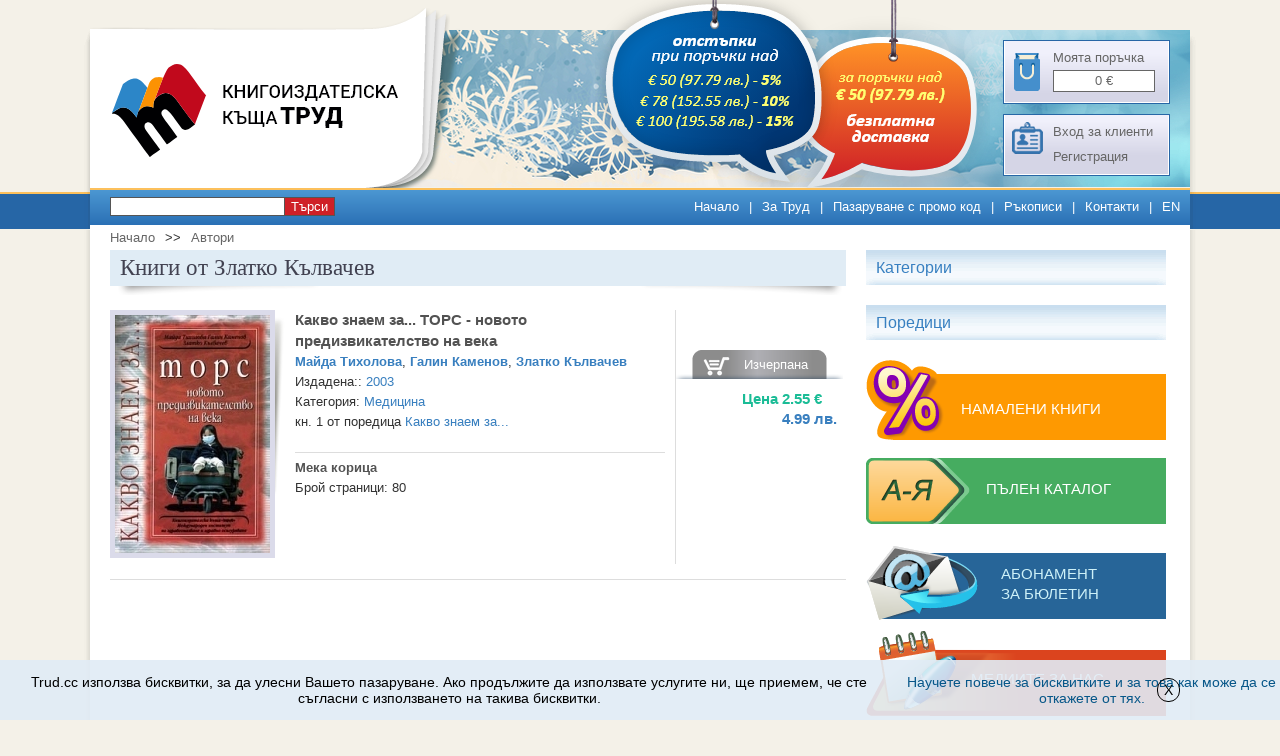

--- FILE ---
content_type: text/html; charset=utf-8
request_url: https://www.trud.cc/?cid=38&aid=9530
body_size: 27547
content:
<!DOCTYPE html>
<html xmlns="http://www.w3.org/1999/xhtml" lang="bg">
<head>
<meta charset="UTF-8" />
<meta http-equiv="Content-Type" content="text/html;charset=UTF-8" />
<meta http-equiv="Content-Style-Type" content="text/css" />
<meta http-equiv="X-UA-Compatible" content="IE=Edge,chrome=1" />
<title>Автори</title>


<script type="text/javascript" src="/js/lib.js"></script>
<link rel="stylesheet" type="text/css"  href="/css/main.css?v=4" />

<script type="text/javascript">
<!--
//<![CDATA[
$(document).ready(function(){
ITTI.ScrollToPageTopButton();
});
//]]>
// -->
</script>
<script>
  (function(i,s,o,g,r,a,m){i['GoogleAnalyticsObject']=r;i[r]=i[r]||function(){
  (i[r].q=i[r].q||[]).push(arguments)},i[r].l=1*new Date();a=s.createElement(o),
  m=s.getElementsByTagName(o)[0];a.async=1;a.src=g;m.parentNode.insertBefore(a,m)
  })(window,document,'script','//www.google-analytics.com/analytics.js','ga');

  ga('create', 'UA-5507935-1', 'auto');
  ga('require', 'displayfeatures');  ga('send', 'pageview');

</script>


</head>
<body>


<div class="shadow-header-left">
	<div class="shadow-header-right">
		<header>
			<div class="winter">
				<div class="logo"><a href="//trud.cc/" title="Trud"><img src="/css/i/trud_logo.png" alt="trud logo"/></a></div>
				<div class="wrap-order-login">
					<a href="/?cid=11" rel="nofollow" title="Моята поръчка"><span class="my-order">
						<span class="label-my-order">Моята поръчка</span>
						<span class="my-order-price">
														<span>0</span> €						</span>
					</span></a>
					<div class="login-register">
						<div>
																<a href="/?cid=7" rel="nofollow" title="Вход за клиенти">Вход за клиенти</a>
						</div>
						<div>
																<a href="/?cid=7&amp;register=1" rel="nofollow" title="Регистрация">Регистрация</a>						</div>
					</div>
				</div>
				<div class="search-and-nav">
					<div class="search">
						<form action="" method="GET">
							<input type="hidden" name='cid' value="9"/>
							<input type="text" name="q" value=""/><button type="submit">Търси</button>
						</form>
					</div>
					<div class="top-nav">
						<a href="/?cid=1">Начало</a>|<a href="/?cid=2">За Труд</a>|<a href="/?cid=54">Пазаруване с промо код</a>|<a href="/?cid=55">Ръкописи</a>|<a href="/?cid=17">Контакти</a>|<a href="/en">EN</a>					</div>
				</div>

			</div>
			<div class="header-info"><a href="/?cid=4"><img src="/css/i/header-info-winter.png" alt="discount_img"/></a></div>
		</header>
	</div>
</div>
<div class="shadow-body-left">
	<div class="shadow-body-right">
		<div id="wrap">
			<div class="crumb-path"><a href='?cid=1' title='Начало'>Начало</a>>><a href='?cid=38' title='Автори'>Автори</a></div>
			<table cellpadding="0" cellspacing="0" style="width: 100%;">
			<tr>
				<td id="content">

					
<div class="box-section">
	<div class="box-head">
		<div class="title">Книги от Златко Кълвачев</div>
	</div>
	<div class="box-head-shadow"></div>
</div>
<div class="book-list">
	<div class="book-item">
	<table cellpadding="0" cellspacing="0">
	<tr class='odd first last tr1'>
<td class='odd first td1'><div class='image-shadow'><div><a href='/?cid=9&pid=6678' title='Какво знаем за... ТОРС - новото предизвикателство на века'><img src='/files/b5eabe180667bc8bc1688a13ea26628b/pic1_6678.jpg' alt='Какво знаем за... ТОРС - новото предизвикателство на века'/></a></div></div></td>
<td class='even td2'><div class="book-title"><a href="/?cid=9&pid=6678" title="Какво знаем за... ТОРС - новото предизвикателство на века">Какво знаем за... ТОРС - новото предизвикателство на века</a></div>
<div class="book-author"><a href='?cid=38&amp;aid=9528'>Майда Тихолова</a>, <a href='?cid=38&amp;aid=9529'>Галин Каменов</a>, <a href='?cid=38&amp;aid=9530'>Златко Кълвачев</a></div>
<div class="book-public-year">Издадена:: <span>2003</span></div>
<div class='book-genre'>Категория: <span><a href='?cid=3&amp;cat=552'>Медицина</a></span></div>
<div class="book-series">кн. 1 от поредица <span><a href="?cid=10&amp;bookseries=506" title="Какво знаем за...">Какво знаем за...</a></span></div>
<div class="book-cover">Мека корица</div>
<div class="count-page">Брой страници: 80</div></td>
<td class='odd last td3'><div class="unavailable">Изчерпана</div>
	<div class="book-price"><span class="eu">Цена <s></s> 2.55 <span class="c">€</span></span><span> <s></s> 4.99 <span class="c">лв.</span></span></div></td>
</tr>

	</table>
</div></div>

				</td>
								<td id="ctx">
					
<div class="categories">
	<div class="categories-head">
		<div class="title">Категории</div> 
	</div>
	
<div>
<nav style="display:none">
<ul class="menu">
<li><a href="?cid=3&amp;cat=516"><span>Български романи</span></a><ul class="submenu"><li><a href="?cid=3&amp;cat=517"><span>Криминални романи</span></a></li><li><a href="?cid=3&amp;cat=518"><span>Трилър</span></a></li><li><a href="?cid=3&amp;cat=519"><span>Хорър</span></a></li><li><a href="?cid=3&amp;cat=520"><span>Фантастика и фентъзи</span></a></li><li><a href="?cid=3&amp;cat=521"><span>Исторически романи</span></a></li><li><a href="?cid=3&amp;cat=522"><span>Приключенски романи</span></a></li></ul></li><li><a href="?cid=3&amp;cat=532"><span>Чуждестранни романи</span></a><ul class="submenu"><li><a href="?cid=3&amp;cat=533"><span>Криминални романи</span></a></li><li><a href="?cid=3&amp;cat=534"><span>Трилър</span></a></li><li><a href="?cid=3&amp;cat=535"><span>Хорър</span></a></li><li><a href="?cid=3&amp;cat=536"><span>Фантастика и фентъзи</span></a></li><li><a href="?cid=3&amp;cat=537"><span>Исторически романи</span></a></li><li><a href="?cid=3&amp;cat=538"><span>Приключенски романи</span></a></li><li><a href="?cid=3&amp;cat=637"><span>Хумор</span></a></li></ul></li><li><a href="?cid=3&amp;cat=514"><span>Българска литература</span></a><ul class="submenu"><li><a href="?cid=3&amp;cat=515"><span>Проза</span></a></li><li><a href="?cid=3&amp;cat=524"><span>Разкази</span></a></li><li><a href="?cid=3&amp;cat=650"><span>Афоризми, анекдоти, вицове</span></a></li><li><a href="?cid=3&amp;cat=523"><span>Повест</span></a></li><li><a href="?cid=3&amp;cat=526"><span>Поезия</span></a></li><li><a href="?cid=3&amp;cat=527"><span>Драма</span></a></li><li><a href="?cid=3&amp;cat=528"><span>Приказки</span></a></li></ul></li><li><a href="?cid=3&amp;cat=530"><span>Чуждестранна литература</span></a><ul class="submenu"><li><a href="?cid=3&amp;cat=531"><span>Проза</span></a></li><li><a href="?cid=3&amp;cat=651"><span>Афоризми, анекдоти, вицове</span></a></li><li><a href="?cid=3&amp;cat=540"><span>Разкази</span></a></li><li><a href="?cid=3&amp;cat=539"><span>Повест</span></a></li><li><a href="?cid=3&amp;cat=542"><span>Поезия</span></a></li><li><a href="?cid=3&amp;cat=543"><span>Драма</span></a></li><li><a href="?cid=3&amp;cat=544"><span>Приказки</span></a></li></ul></li><li><a href="?cid=3&amp;cat=545"><span>Справочна литература</span></a><ul class="submenu"><li><a href="?cid=3&amp;cat=546"><span>Енциклопедии</span></a></li><li><a href="?cid=3&amp;cat=547"><span>Речници</span></a></li><li><a href="?cid=3&amp;cat=661"><span>Граматика</span></a></li><li><a href="?cid=3&amp;cat=548"><span>Наръчници</span></a></li><li><a href="?cid=3&amp;cat=713"><span>Кулинарни книги</span></a></li><li><a href="?cid=3&amp;cat=652"><span>Сексът от древността до днес</span></a></li></ul></li><li><a href="?cid=3&amp;cat=549"><span>Научна литература</span></a><ul class="submenu"><li><a href="?cid=3&amp;cat=642"><span>Религия и етнология</span></a></li><li><a href="?cid=3&amp;cat=667"><span>Фолклор и митология</span></a></li><li><a href="?cid=3&amp;cat=668"><span>Езотерика и астрология</span></a></li><li><a href="?cid=3&amp;cat=551"><span>Истории</span></a></li><li><a href="?cid=3&amp;cat=552"><span>Медицина</span></a></li></ul></li><li><a href="?cid=3&amp;cat=553"><span>Учебна литература</span></a><ul class="submenu"><li><a href="?cid=3&amp;cat=653"><span>За 1. и 2. клас</span></a></li><li><a href="?cid=3&amp;cat=654"><span>За 3. и 4. клас</span></a></li><li><a href="?cid=3&amp;cat=655"><span>За 5. и 6. клас</span></a></li><li><a href="?cid=3&amp;cat=656"><span>За 7. и 8. клас</span></a></li><li><a href="?cid=3&amp;cat=658"><span>За 9. клас</span></a></li><li><a href="?cid=3&amp;cat=662"><span>За 10. клас</span></a></li><li><a href="?cid=3&amp;cat=663"><span>За 11. и 12. клас</span></a></li><li><a href="?cid=3&amp;cat=659"><span>За кандидат-студенти</span></a></li><li><a href="?cid=3&amp;cat=660"><span>Помагала</span></a></li><li><a href="?cid=3&amp;cat=640"><span>За студенти</span></a></li><li><a href="?cid=3&amp;cat=664"><span>За кандидат-шофьори</span></a></li></ul></li><li><a href="?cid=3&amp;cat=554"><span>Мемоари и обществено-политическа литература</span></a></li></ul>
</nav>
</div>

</div>

<div class="series">
	<div class="series-head">
		<div class="title">Поредици 	</div>
<!-- 		<div class="see-all"><a href=""></a></div> -->
	</div>
	<div>
		<nav style="display:none">
			<ul class="menu">
				<li><a href='?cid=10&amp;bookseries=740' title='Седемте сестри - Лусинда Райли'>Седемте сестри - Лусинда Райли</a></li><li><a href='?cid=10&amp;bookseries=742' title='Библиотека &quot;Проф. Сотир Марчев&quot;'>Библиотека &quot;Проф. Сотир Марчев&quot;</a></li><li><a href='?cid=10&amp;bookseries=741' title='Романите на Аманда Гиърд'>Романите на Аманда Гиърд</a></li><li><a href='?cid=10&amp;bookseries=734' title='Романите на Джейн Джонсън'>Романите на Джейн Джонсън</a></li><li><a href='?cid=10&amp;bookseries=739' title='Романите на Ела Мейс'>Романите на Ела Мейс</a></li><li><a href='?cid=10&amp;bookseries=738' title='Романите на Аманда Проуз'>Романите на Аманда Проуз</a></li><li><a href='?cid=10&amp;bookseries=737' title='Alter Ego'>Alter Ego</a></li><li><a href='?cid=10&amp;bookseries=736' title='Кратка илюстрована история'>Кратка илюстрована история</a></li><li><a href='?cid=10&amp;bookseries=735' title='Книжна Коледа'>Книжна Коледа</a></li><li><a href='?cid=10&amp;bookseries=733' title='Класиките, преразказани за ученици'>Класиките, преразказани за ученици</a></li><li><a href='?cid=10&amp;bookseries=722' title='Любими книги за момичета'>Любими книги за момичета</a></li><li><a href='?cid=10&amp;bookseries=723' title='Кулинарна енциклопедия'>Кулинарна енциклопедия</a></li><li><a href='?cid=10&amp;bookseries=720' title='Мемоари. Втората световна война'>Мемоари. Втората световна война</a></li><li><a href='?cid=10&amp;bookseries=465' title='Златни детски книги'>Златни детски книги</a></li><li><a href='?cid=10&amp;bookseries=717' title='Как Къртичето...'>Как Къртичето...</a></li><li><a href='?cid=10&amp;bookseries=727' title='Пъзели'>Пъзели</a></li><li><a href='?cid=10&amp;bookseries=708' title='Къртичето и неговите приятели'>Къртичето и неговите приятели</a></li><li><a href='?cid=10&amp;bookseries=466' title='Златна класика'>Златна класика</a></li><li><a href='?cid=10&amp;bookseries=710' title='Темите на 21. век'>Темите на 21. век</a></li><li><a href='?cid=10&amp;bookseries=476' title='Световна класика'>Световна класика</a></li><li><a href='?cid=10&amp;bookseries=670' title='Българска класика'>Българска класика</a></li><li><a href='?cid=10&amp;bookseries=728' title='Романите на Ерика Джеймс'>Романите на Ерика Джеймс</a></li><li><a href='?cid=10&amp;bookseries=715' title='Романите на Лусинда Райли'>Романите на Лусинда Райли</a></li><li><a href='?cid=10&amp;bookseries=705' title='Романите на Розамунде Пилхер'>Романите на Розамунде Пилхер</a></li><li><a href='?cid=10&amp;bookseries=671' title='Съвременни български автори'>Съвременни български автори</a></li><li><a href='?cid=10&amp;bookseries=709' title='Erotica'>Erotica</a></li><li><a href='?cid=10&amp;bookseries=711' title='Аристократичен роман'>Аристократичен роман</a></li><li><a href='?cid=10&amp;bookseries=477' title='Star Wars'>Star Wars</a></li><li><a href='?cid=10&amp;bookseries=484' title='Изгубени (Lost)'>Изгубени (Lost)</a></li><li><a href='?cid=10&amp;bookseries=492' title='Хрониките на Нарния'>Хрониките на Нарния</a></li><li><a href='?cid=10&amp;bookseries=483' title='Кланът &quot;Отори&quot;'>Кланът &quot;Отори&quot;</a></li><li><a href='?cid=10&amp;bookseries=478' title='Китайски загадки'>Китайски загадки</a></li><li><a href='?cid=10&amp;bookseries=479' title='Японски загадки'>Японски загадки</a></li><li><a href='?cid=10&amp;bookseries=726' title='Сага за Шиканоко'>Сага за Шиканоко</a></li><li><a href='?cid=10&amp;bookseries=707' title='Древноримски загадки'>Древноримски загадки</a></li><li><a href='?cid=10&amp;bookseries=724' title='Разследванията на шиноби'>Разследванията на шиноби</a></li><li><a href='?cid=10&amp;bookseries=480' title='Египетски загадки'>Египетски загадки</a></li><li><a href='?cid=10&amp;bookseries=481' title='Тибетски загадки'>Тибетски загадки</a></li><li><a href='?cid=10&amp;bookseries=482' title='Британски загадки'>Британски загадки</a></li><li><a href='?cid=10&amp;bookseries=646' title='Амстердамски загадки'>Амстердамски загадки</a></li><li><a href='?cid=10&amp;bookseries=489' title='Крими'>Крими</a></li><li><a href='?cid=10&amp;bookseries=693' title='Крале на криминалния роман'>Крале на криминалния роман</a></li><li><a href='?cid=10&amp;bookseries=647' title='Романите на Андрей Курков'>Романите на Андрей Курков</a></li><li><a href='?cid=10&amp;bookseries=648' title='Романите на Андрей Воронин'>Романите на Андрей Воронин</a></li><li><a href='?cid=10&amp;bookseries=682' title='Романите на Татяна Устинова'>Романите на Татяна Устинова</a></li><li><a href='?cid=10&amp;bookseries=485' title='Избрано. Чейс'>Избрано. Чейс</a></li><li><a href='?cid=10&amp;bookseries=486' title='Избрано. Кар'>Избрано. Кар</a></li><li><a href='?cid=10&amp;bookseries=487' title='Джеймс Бонд - агент 007'>Джеймс Бонд - агент 007</a></li><li><a href='?cid=10&amp;bookseries=683' title='Старобългарски загадки'>Старобългарски загадки</a></li><li><a href='?cid=10&amp;bookseries=488' title='Трилър'>Трилър</a></li><li><a href='?cid=10&amp;bookseries=490' title='Класика 21. век'>Класика 21. век</a></li><li><a href='?cid=10&amp;bookseries=689' title='Шедьоври на световната кухня'>Шедьоври на световната кухня</a></li><li><a href='?cid=10&amp;bookseries=675' title='Вицове'>Вицове</a></li><li><a href='?cid=10&amp;bookseries=491' title='Колекция &quot;Хумор&quot;'>Колекция &quot;Хумор&quot;</a></li><li><a href='?cid=10&amp;bookseries=493' title='Жива вода'>Жива вода</a></li><li><a href='?cid=10&amp;bookseries=677' title='Дайте път на Ноди'>Дайте път на Ноди</a></li><li><a href='?cid=10&amp;bookseries=691' title='Мечетата Беранстийн'>Мечетата Беранстийн</a></li><li><a href='?cid=10&amp;bookseries=684' title='Мое детство'>Мое детство</a></li><li><a href='?cid=10&amp;bookseries=680' title='Библиотека „Зайчето Питър”'>Библиотека „Зайчето Питър”</a></li><li><a href='?cid=10&amp;bookseries=673' title='Комикси'>Комикси</a></li><li><a href='?cid=10&amp;bookseries=498' title='Бойни изкуства'>Бойни изкуства</a></li><li><a href='?cid=10&amp;bookseries=500' title='Поредица &quot;Родина&quot;'>Поредица &quot;Родина&quot;</a></li><li><a href='?cid=10&amp;bookseries=697' title='Голяма енциклопедия „България”'>Голяма енциклопедия „България”</a></li><li><a href='?cid=10&amp;bookseries=678' title='Енциклопедия на регионите в България'>Енциклопедия на регионите в България</a></li><li><a href='?cid=10&amp;bookseries=499' title='История на българите'>История на българите</a></li><li><a href='?cid=10&amp;bookseries=672' title='История'>История</a></li><li><a href='?cid=10&amp;bookseries=730' title='Серия &quot;50-те&quot;'>Серия &quot;50-те&quot;</a></li><li><a href='?cid=10&amp;bookseries=603' title='Справочници &quot;21. век&quot;'>Справочници &quot;21. век&quot;</a></li><li><a href='?cid=10&amp;bookseries=507' title='Библиотека &quot;Познание&quot;'>Библиотека &quot;Познание&quot;</a></li><li><a href='?cid=10&amp;bookseries=508' title='Ключът към класиката &quot;Cliffs Notes&quot;'>Ключът към класиката &quot;Cliffs Notes&quot;</a></li><li><a href='?cid=10&amp;bookseries=716' title='Библиотека „Хоби фермер”'>Библиотека „Хоби фермер”</a></li><li><a href='?cid=10&amp;bookseries=504' title='Как да живеем с...'>Как да живеем с...</a></li><li><a href='?cid=10&amp;bookseries=505' title='Как да се справим с...'>Как да се справим с...</a></li><li><a href='?cid=10&amp;bookseries=506' title='Какво знаем за...'>Какво знаем за...</a></li><li><a href='?cid=10&amp;bookseries=666' title='Здраве от природата'>Здраве от природата</a></li><li><a href='?cid=10&amp;bookseries=509' title='За кандидат-шофьори'>За кандидат-шофьори</a></li><li><a href='?cid=10&amp;bookseries=645' title='Езотерика'>Езотерика</a></li><li><a href='?cid=10&amp;bookseries=496' title='Строго секретно'>Строго секретно</a></li><li><a href='?cid=10&amp;bookseries=503' title='Нобелисти'>Нобелисти</a></li><li><a href='?cid=10&amp;bookseries=502' title='Четвъртата вл@ст'>Четвъртата вл@ст</a></li><li><a href='?cid=10&amp;bookseries=714' title='Разследвания на в. „168 часа”'>Разследвания на в. „168 часа”</a></li><li><a href='?cid=10&amp;bookseries=712' title='Българска наука 21. век'>Българска наука 21. век</a></li><li><a href='?cid=10&amp;bookseries=501' title='Доценду дисиму'>Доценду дисиму</a></li><li><a href='?cid=10&amp;bookseries=676' title='Поредица &quot;Професионал&quot;'>Поредица &quot;Професионал&quot;</a></li><li><a href='?cid=10&amp;bookseries=510' title='Да се научим'>Да се научим</a></li><li><a href='?cid=10&amp;bookseries=511' title='Как да стана богат'>Как да стана богат</a></li><li><a href='?cid=10&amp;bookseries=644' title='Други'>Други</a></li><li><a href='?cid=10&amp;bookseries=718' title='сп. Съвременник'>сп. Съвременник</a></li><li><a href='?cid=10&amp;bookseries=721' title='Любими книги за момчета'>Любими книги за момчета</a></li><li><a href='?cid=10&amp;bookseries=725' title='Разследвания на в. „България Днес”'>Разследвания на в. „България Днес”</a></li><li><a href='?cid=10&amp;bookseries=732' title='Викториански загадки'>Викториански загадки</a></li>			</ul>
		</nav>
	</div>
</div>



<div class="ctx-menu">
<div><a href="?cid=3&amp;cat=704" title="НАМАЛЕНИ КНИГИ 	" class="reduction-menu"><span>НАМАЛЕНИ КНИГИ 	</span></a></div>
<div><a href="?cid=50" title="ПЪЛЕН КАТАЛОГ" class="full-catalogue"><span>ПЪЛЕН КАТАЛОГ</span></a></div>

<div class="banner"></div>

<div><a href="/?cid=30" title="АБОНАМЕНТ ЗА БЮЛЕТИН" class="abonament-menu"><span>АБОНАМЕНТ ЗА БЮЛЕТИН</span></a></div>
<div><a href="/?cid=14" title="МЕДИИТЕ ЗА НАС 	" class="media-for-us-menu"><span>МЕДИИТЕ ЗА НАС 	</span></a></div>
</div>

<div class="partners">
	<div class="box-title"><span>Нашите електронни книги можете да закупите от тук</span></div>
	<div class="box-content">
		<div><a href="http://biblio.bg/%D0%BA%D0%BD%D0%B8%D0%B3%D0%B8?title=&amp;author=&amp;publisher=14&amp;isbn=&amp;keywords=&amp;price=0&amp;format=1&amp;advsearch=%D0%A2%D0%AA%D0%A0%D0%A1%D0%98" title="Biblio.bg" target="_blank">Biblio.bg</a></div>
		<div><a href="https://www.ozone.bg/knijarnica/e-knigi/?izdatelstvo=trud" title="Biblio.bg" target="_blank">ozone.bg</a></div>
		<div><a href="http://www.helikon.bg/ebooks/511/?&amp;sql_which=96&amp;sort=" title="Biblio.bg" target="_blank">Helikon.bg</a></div>
	</div>
</div>

<div id="fb-root"></div>
<div class="fb-like-box" data-href="https://www.facebook.com/pages/%D0%98%D0%B7%D0%B4%D0%B0%D1%82%D0%B5%D0%BB%D1%81%D1%82%D0%B2%D0%BE-%D0%A2%D1%80%D1%83%D0%B4/214111465456509" data-colorscheme="light" data-show-faces="true" data-header="true" data-stream="false" data-show-border="true"></div>
<script>
$(document).ready(function(){
	$('.categories-head .title').click(function(){
		$('.categories nav').slideToggle();
	});
	$('.series-head .title').click(function(){
		$('.series nav').slideToggle();
	});
});

(function(d, s, id) {
	  var js, fjs = d.getElementsByTagName(s)[0];
	  if (d.getElementById(id)) return;
	  js = d.createElement(s); js.id = id;
	  js.src = "//connect.facebook.net/bg_BG/sdk.js#xfbml=1&version=v2.0";
	  fjs.parentNode.insertBefore(js, fjs);
	}(document, 'script', 'facebook-jssdk'));

</script>				</td>
							</tr>
			</table>

			<footer>
				<div class="footer-banners">
					<table cellpadding="0" cellspacing="0">
						<tr>
							<td></td>
							<td></td>
							<td></td>
							<td></td>
						</tr>
					</table>
				</div>

				<div class="footer-nav">
					<a href="/?cid=1">Начало</a>|<a href="/?cid=54">Пазаруване с промо код</a>|<a href="/?cid=55">Ръкописи</a>|<a href="/?cid=4">Общи условия</a>|<a href="/?cid=18">Помощ при пазаруване</a>|<a href="/?cid=17">Контакти</a>				</div>
				<div class="footer-info">
				<table cellpadding="0" cellspacing="0">
					<tr>
						<td class="market">
							<div>Борса</div>
<div>София 1528</div>
<div>Книжна борса &bdquo;Искър&rdquo;<br />ул. &ldquo;Поручик Христо Топракчиев" 11<br />тел./факс: + 359 2 846 75 29<br />e-mail: sales@trud.cc</div>						</td>
						<td class="editorial-office">
							<div>Редакция</div>
<div>София,&nbsp;1202</div>
<div>ул. "Св. св. Кирил и Методий"&nbsp;84</div>
<div>тел.: +359 2&nbsp;942 23 76</div>
<div>office@trud.cc</div>						</td>
						<td class="iso-logo" style="text-align:center;">
							<div><img src="/css/i/footer/ISO_logo.png" alt="ISO logo"/></div>
						</td>
					</tr>
				</table>
				</div>
			</footer>
		</div>
	</div>
</div>
	       <div class="wrap-coockies-div">
    
      <div class="text-coockies">Trud.cc използва бисквитки, за да улесни Вашето пазаруване. Ако продължите да използвате услугите ни, ще приемем, че сте съгласни с използването на такива бисквитки.<a  href="/?cid=4"> Научете повече за бисквитките и за това как може да се откажете от тях.</a><a id="notag"  onclick="return iAgreeCookie()"><span>X</span></a></div>
      <script>
          function iAgreeCookie(){
    	   days=30; // number of days to keep the cookie
    	   myDate = new Date();
    	   myDate.setTime(myDate.getTime()+(days*24*60*60*1000));
    	   document.cookie = 'iAgreeCookie=1;expires=' + myDate.toUTCString() + ";path=/";
    	   var a = document.querySelector('.wrap-coockies-div');
           if(a.className.indexOf('fade-out') < 0) {
               a.classList.add('fade-out');
           } 
   }

       </script>
        </div><div class="footer-shadow-bottom"></div>
<div style="margin: 10px; text-align: center;">&copy;2026 Издателство Труд. Всички права запазени.</div>
	<div id="ITTILogo" style="text-align: center; margin-bottom: 20px;"><a href="http://www.StudioITTI.com/" target="_blank" title="Уеб дизайн и изработка на интернет сайт от Студио ИТТИ - Уеб базирани решения"><img src="/css/i/itti.png" alt="Уеб дизайн и изработка на интернет сайт от Студио ИТТИ - Уеб базирани решения" /></a></div>


</body>
</html>

--- FILE ---
content_type: application/javascript
request_url: https://www.trud.cc/oss/jquery/jquery.fancytree-2.6.0/jquery.fancytree-all.min.js
body_size: 75729
content:
/*! jQuery Fancytree Plugin - 2.6.0 - 2014-11-29T08:33
  * https://github.com/mar10/fancytree
  * Copyright (c) 2014 Martin Wendt; Licensed MIT */
(function( factory ) {
	if ( typeof define === "function" && define.amd ) {
		define( [ "jquery" ], factory );
	} else {
		factory( jQuery );
	}
}(function( $ ) {

!function(a,b,c,d){"use strict";function e(b,c){b||(c=c?": "+c:"",a.error("Fancytree assertion failed"+c))}function f(a,c){var d,e,f=b.console?b.console[a]:null;if(f)try{f.apply(b.console,c)}catch(g){for(e="",d=0;d<c.length;d++)e+=c[d];f(e)}}function g(a){return!(!a.tree||a.statusNodeType===d)}function h(b){var c,d,e,f=a.map(a.trim(b).split("."),function(a){return parseInt(a,10)}),g=a.map(Array.prototype.slice.call(arguments,1),function(a){return parseInt(a,10)});for(c=0;c<g.length;c++)if(d=f[c]||0,e=g[c]||0,d!==e)return d>e;return!0}function i(a,b,c,d,e){var f=function(){var c=b[a],f=d[a],g=b.ext[e],h=function(){return c.apply(b,arguments)};return function(){var a=b._local,c=b._super;try{return b._local=g,b._super=h,f.apply(b,arguments)}finally{b._local=a,b._super=c}}}();return f}function j(b,c,d,e){for(var f in d)"function"==typeof d[f]?"function"==typeof b[f]?b[f]=i(f,b,c,d,e):"_"===f.charAt(0)?b.ext[e][f]=i(f,b,c,d,e):a.error("Could not override tree."+f+". Use prefix '_' to create tree."+e+"._"+f):"options"!==f&&(b.ext[e][f]=d[f])}function k(b,c){return b===d?a.Deferred(function(){this.resolve()}).promise():a.Deferred(function(){this.resolveWith(b,c)}).promise()}function l(b,c){return b===d?a.Deferred(function(){this.reject()}).promise():a.Deferred(function(){this.rejectWith(b,c)}).promise()}function m(a,b){return function(){a.resolveWith(b)}}function n(b){var c=a.extend({},b.data()),d=c.json;return delete c.fancytree,d&&(delete c.json,c=a.extend(c,d)),c}function o(a){return a=a.toLowerCase(),function(b){return b.title.toLowerCase().indexOf(a)>=0}}function p(a){var b=new RegExp("^"+a,"i");return function(a){return b.test(a.title)}}function q(b,c){var d,f,g,h;for(this.parent=b,this.tree=b.tree,this.ul=null,this.li=null,this.statusNodeType=null,this._isLoading=!1,this._error=null,this.data={},d=0,f=x.length;f>d;d++)g=x[d],this[g]=c[g];c.data&&a.extend(this.data,c.data);for(g in c)y[g]||a.isFunction(c[g])||z[g]||(this.data[g]=c[g]);null==this.key?this.tree.options.defaultKey?(this.key=this.tree.options.defaultKey(this),e(this.key,"defaultKey() must return a unique key")):this.key="_"+t._nextNodeKey++:this.key=""+this.key,c.active&&(e(null===this.tree.activeNode,"only one active node allowed"),this.tree.activeNode=this),c.selected&&(this.tree.lastSelectedNode=this),this.children=null,h=c.children,h&&h.length&&this._setChildren(h),this.tree._callHook("treeRegisterNode",this.tree,!0,this)}function r(b){this.widget=b,this.$div=b.element,this.options=b.options,this.options&&a.isFunction(this.options.lazyload)&&(a.isFunction(this.options.lazyLoad)||(this.options.lazyLoad=function(){t.warn("The 'lazyload' event is deprecated since 2014-02-25. Use 'lazyLoad' (with uppercase L) instead."),b.options.lazyload.apply(this,arguments)})),this.options&&a.isFunction(this.options.loaderror)&&a.error("The 'loaderror' event was renamed since 2014-07-03. Use 'loadError' (with uppercase E) instead."),this.ext={},this.data=n(this.$div),this._id=a.ui.fancytree._nextId++,this._ns=".fancytree-"+this._id,this.activeNode=null,this.focusNode=null,this._hasFocus=null,this.lastSelectedNode=null,this.systemFocusElement=null,this.lastQuicksearchTerm="",this.lastQuicksearchTime=0,this.statusClassPropName="span",this.ariaPropName="li",this.nodeContainerAttrName="li",this.$div.find(">ul.fancytree-container").remove();var c,d={tree:this};this.rootNode=new q(d,{title:"root",key:"root_"+this._id,children:null,expanded:!0}),this.rootNode.parent=null,c=a("<ul>",{"class":"ui-fancytree fancytree-container"}).appendTo(this.$div),this.$container=c,this.rootNode.ul=c[0],null==this.options.debugLevel&&(this.options.debugLevel=t.debugLevel),this.$container.attr("tabindex",this.options.tabbable?"0":"-1"),this.options.aria&&this.$container.attr("role","tree").attr("aria-multiselectable",!0)}if(a.ui&&a.ui.fancytree)return void a.ui.fancytree.warn("Fancytree: ignored duplicate include");e(a.ui,"Fancytree requires jQuery UI (http://jqueryui.com)");var s,t=null,u={"&":"&amp;","<":"&lt;",">":"&gt;",'"':"&quot;","'":"&#39;","/":"&#x2F;"},v="active expanded focus folder hideCheckbox lazy selected unselectable".split(" "),w={},x="expanded extraClasses folder hideCheckbox key lazy refKey selected title tooltip unselectable".split(" "),y={},z={active:!0,children:!0,data:!0,focus:!0};for(s=0;s<v.length;s++)w[v[s]]=!0;for(s=0;s<x.length;s++)y[x[s]]=!0;q.prototype={_findDirectChild:function(a){var b,c,d=this.children;if(d)if("string"==typeof a){for(b=0,c=d.length;c>b;b++)if(d[b].key===a)return d[b]}else{if("number"==typeof a)return this.children[a];if(a.parent===this)return a}return null},_setChildren:function(a){e(a&&(!this.children||0===this.children.length),"only init supported"),this.children=[];for(var b=0,c=a.length;c>b;b++)this.children.push(new q(this,a[b]))},addChildren:function(b,c){var d,f,g,h=null,i=[];for(a.isPlainObject(b)&&(b=[b]),this.children||(this.children=[]),d=0,f=b.length;f>d;d++)i.push(new q(this,b[d]));return h=i[0],null==c?this.children=this.children.concat(i):(c=this._findDirectChild(c),g=a.inArray(c,this.children),e(g>=0,"insertBefore must be an existing child"),this.children.splice.apply(this.children,[g,0].concat(i))),(!this.parent||this.parent.ul||this.tr)&&this.render(),3===this.tree.options.selectMode&&this.fixSelection3FromEndNodes(),h},addNode:function(a,b){switch((b===d||"over"===b)&&(b="child"),b){case"after":return this.getParent().addChildren(a,this.getNextSibling());case"before":return this.getParent().addChildren(a,this);case"firstChild":var c=this.children?this.children[0]:null;return this.addChildren(a,c);case"child":case"over":return this.addChildren(a)}e(!1,"Invalid mode: "+b)},appendSibling:function(a){return this.addNode(a,"after")},applyPatch:function(b){if(null===b)return this.remove(),k(this);var c,d,e,f={children:!0,expanded:!0,parent:!0};for(c in b)e=b[c],f[c]||a.isFunction(e)||(y[c]?this[c]=e:this.data[c]=e);return b.hasOwnProperty("children")&&(this.removeChildren(),b.children&&this._setChildren(b.children)),this.isVisible()&&(this.renderTitle(),this.renderStatus()),d=b.hasOwnProperty("expanded")?this.setExpanded(b.expanded):k(this)},collapseSiblings:function(){return this.tree._callHook("nodeCollapseSiblings",this)},copyTo:function(a,b,c){return a.addNode(this.toDict(!0,c),b)},countChildren:function(a){var b,c,d,e=this.children;if(!e)return 0;if(d=e.length,a!==!1)for(b=0,c=d;c>b;b++)d+=e[b].countChildren();return d},debug:function(){this.tree.options.debugLevel>=2&&(Array.prototype.unshift.call(arguments,this.toString()),f("log",arguments))},discard:function(){return this.warn("FancytreeNode.discard() is deprecated since 2014-02-16. Use .resetLazy() instead."),this.resetLazy()},findAll:function(b){b=a.isFunction(b)?b:o(b);var c=[];return this.visit(function(a){b(a)&&c.push(a)}),c},findFirst:function(b){b=a.isFunction(b)?b:o(b);var c=null;return this.visit(function(a){return b(a)?(c=a,!1):void 0}),c},_changeSelectStatusAttrs:function(a){var b=!1;switch(a){case!1:b=this.selected||this.partsel,this.selected=!1,this.partsel=!1;break;case!0:b=!this.selected||!this.partsel,this.selected=!0,this.partsel=!0;break;case d:b=this.selected||!this.partsel,this.selected=!1,this.partsel=!0;break;default:e(!1,"invalid state: "+a)}return b&&this.renderStatus(),b},fixSelection3AfterClick:function(){var a=this.isSelected();this.visit(function(b){b._changeSelectStatusAttrs(a)}),this.fixSelection3FromEndNodes()},fixSelection3FromEndNodes:function(){function a(b){var c,e,f,g,h,i,j,k=b.children;if(k&&k.length){for(i=!0,j=!1,c=0,e=k.length;e>c;c++)f=k[c],g=a(f),g!==!1&&(j=!0),g!==!0&&(i=!1);h=i?!0:j?d:!1}else h=!!b.selected;return b._changeSelectStatusAttrs(h),h}e(3===this.tree.options.selectMode,"expected selectMode 3"),a(this),this.visitParents(function(a){var b,c,e,f,g=a.children,h=!0,i=!1;for(b=0,c=g.length;c>b;b++)e=g[b],(e.selected||e.partsel)&&(i=!0),e.unselectable||e.selected||(h=!1);f=h?!0:i?d:!1,a._changeSelectStatusAttrs(f)})},fromDict:function(b){for(var c in b)y[c]?this[c]=b[c]:"data"===c?a.extend(this.data,b.data):a.isFunction(b[c])||z[c]||(this.data[c]=b[c]);b.children&&(this.removeChildren(),this.addChildren(b.children)),this.renderTitle()},getChildren:function(){return this.hasChildren()===d?d:this.children},getFirstChild:function(){return this.children?this.children[0]:null},getIndex:function(){return a.inArray(this,this.parent.children)},getIndexHier:function(b){b=b||".";var c=[];return a.each(this.getParentList(!1,!0),function(a,b){c.push(b.getIndex()+1)}),c.join(b)},getKeyPath:function(a){var b=[],c=this.tree.options.keyPathSeparator;return this.visitParents(function(a){a.parent&&b.unshift(a.key)},!a),c+b.join(c)},getLastChild:function(){return this.children?this.children[this.children.length-1]:null},getLevel:function(){for(var a=0,b=this.parent;b;)a++,b=b.parent;return a},getNextSibling:function(){if(this.parent){var a,b,c=this.parent.children;for(a=0,b=c.length-1;b>a;a++)if(c[a]===this)return c[a+1]}return null},getParent:function(){return this.parent},getParentList:function(a,b){for(var c=[],d=b?this:this.parent;d;)(a||d.parent)&&c.unshift(d),d=d.parent;return c},getPrevSibling:function(){if(this.parent){var a,b,c=this.parent.children;for(a=1,b=c.length;b>a;a++)if(c[a]===this)return c[a-1]}return null},hasChildren:function(){return this.lazy?null==this.children?d:0===this.children.length?!1:1===this.children.length&&this.children[0].isStatusNode()?d:!0:!(!this.children||!this.children.length)},hasFocus:function(){return this.tree.hasFocus()&&this.tree.focusNode===this},info:function(){this.tree.options.debugLevel>=1&&(Array.prototype.unshift.call(arguments,this.toString()),f("info",arguments))},isActive:function(){return this.tree.activeNode===this},isChildOf:function(a){return this.parent&&this.parent===a},isDescendantOf:function(a){if(!a||a.tree!==this.tree)return!1;for(var b=this.parent;b;){if(b===a)return!0;b=b.parent}return!1},isExpanded:function(){return!!this.expanded},isFirstSibling:function(){var a=this.parent;return!a||a.children[0]===this},isFolder:function(){return!!this.folder},isLastSibling:function(){var a=this.parent;return!a||a.children[a.children.length-1]===this},isLazy:function(){return!!this.lazy},isLoaded:function(){return!this.lazy||this.hasChildren()!==d},isLoading:function(){return!!this._isLoading},isRoot:function(){return this.isRootNode()},isRootNode:function(){return this.tree.rootNode===this},isSelected:function(){return!!this.selected},isStatusNode:function(){return!!this.statusNodeType},isTopLevel:function(){return this.tree.rootNode===this.parent},isUndefined:function(){return this.hasChildren()===d},isVisible:function(){var a,b,c=this.getParentList(!1,!1);for(a=0,b=c.length;b>a;a++)if(!c[a].expanded)return!1;return!0},lazyLoad:function(a){return this.warn("FancytreeNode.lazyLoad() is deprecated since 2014-02-16. Use .load() instead."),this.load(a)},load:function(a){var b,c,d=this;return e(this.isLazy(),"load() requires a lazy node"),a||this.isUndefined()?(this.isLoaded()&&this.resetLazy(),c=this.tree._triggerNodeEvent("lazyLoad",this),c===!1?k(this):(e("boolean"!=typeof c,"lazyLoad event must return source in data.result"),b=this.tree._callHook("nodeLoadChildren",this,c),this.expanded&&b.always(function(){d.render()}),b)):k(this)},makeVisible:function(b){var c,d=this,e=[],f=new a.Deferred,g=this.getParentList(!1,!1),h=g.length,i=!(b&&b.noAnimation===!0),j=!(b&&b.scrollIntoView===!1);for(c=h-1;c>=0;c--)e.push(g[c].setExpanded(!0,b));return a.when.apply(a,e).done(function(){j?d.scrollIntoView(i).done(function(){f.resolve()}):f.resolve()}),f.promise()},moveTo:function(b,c,f){(c===d||"over"===c)&&(c="child");var g,h=this.parent,i="child"===c?b:b.parent;if(this!==b){if(!this.parent)throw"Cannot move system root";if(i.isDescendantOf(this))throw"Cannot move a node to its own descendant";if(1===this.parent.children.length){if(this.parent===i)return;this.parent.children=this.parent.lazy?[]:null,this.parent.expanded=!1}else g=a.inArray(this,this.parent.children),e(g>=0),this.parent.children.splice(g,1);if(this.parent=i,i.hasChildren())switch(c){case"child":i.children.push(this);break;case"before":g=a.inArray(b,i.children),e(g>=0),i.children.splice(g,0,this);break;case"after":g=a.inArray(b,i.children),e(g>=0),i.children.splice(g+1,0,this);break;default:throw"Invalid mode "+c}else i.children=[this];f&&b.visit(f,!0),this.tree!==b.tree&&(this.warn("Cross-tree moveTo is experimantal!"),this.visit(function(a){a.tree=b.tree},!0)),h.isDescendantOf(i)||h.render(),i.isDescendantOf(h)||i===h||i.render()}},navigate:function(b,c){function d(d){if(d){try{d.makeVisible()}catch(e){}return a(d.span).is(":visible")?c===!1?d.setFocus():d.setActive():(d.debug("Navigate: skipping hidden node"),void d.navigate(b,c))}}var e,f,g=!0,h=a.ui.keyCode,i=null;switch(b){case h.BACKSPACE:this.parent&&this.parent.parent&&d(this.parent);break;case h.LEFT:this.expanded?(this.setExpanded(!1),d(this)):this.parent&&this.parent.parent&&d(this.parent);break;case h.RIGHT:this.expanded||!this.children&&!this.lazy?this.children&&this.children.length&&d(this.children[0]):(this.setExpanded(),d(this));break;case h.UP:for(i=this.getPrevSibling();i&&!a(i.span).is(":visible");)i=i.getPrevSibling();for(;i&&i.expanded&&i.children&&i.children.length;)i=i.children[i.children.length-1];!i&&this.parent&&this.parent.parent&&(i=this.parent),d(i);break;case h.DOWN:if(this.expanded&&this.children&&this.children.length)i=this.children[0];else for(f=this.getParentList(!1,!0),e=f.length-1;e>=0;e--){for(i=f[e].getNextSibling();i&&!a(i.span).is(":visible");)i=i.getNextSibling();if(i)break}d(i);break;default:g=!1}},remove:function(){return this.parent.removeChild(this)},removeChild:function(a){return this.tree._callHook("nodeRemoveChild",this,a)},removeChildren:function(){return this.tree._callHook("nodeRemoveChildren",this)},render:function(a,b){return this.tree._callHook("nodeRender",this,a,b)},renderTitle:function(){return this.tree._callHook("nodeRenderTitle",this)},renderStatus:function(){return this.tree._callHook("nodeRenderStatus",this)},resetLazy:function(){this.removeChildren(),this.expanded=!1,this.lazy=!0,this.children=d,this.renderStatus()},scheduleAction:function(a,b){this.tree.timer&&clearTimeout(this.tree.timer),this.tree.timer=null;var c=this;switch(a){case"cancel":break;case"expand":this.tree.timer=setTimeout(function(){c.tree.debug("setTimeout: trigger expand"),c.setExpanded(!0)},b);break;case"activate":this.tree.timer=setTimeout(function(){c.tree.debug("setTimeout: trigger activate"),c.setActive(!0)},b);break;default:throw"Invalid mode "+a}},scrollIntoView:function(f,h){h!==d&&g(h)&&(this.warn("scrollIntoView() with 'topNode' option is deprecated since 2014-05-08. Use 'options.topNode' instead."),h={topNode:h});var i,j,k,l,m=a.extend({effects:f===!0?{duration:200,queue:!1}:f,scrollOfs:this.tree.options.scrollOfs,scrollParent:this.tree.options.scrollParent||this.tree.$container,topNode:null},h),n=new a.Deferred,o=this,p=a(this.span).height(),q=a(m.scrollParent),r=m.scrollOfs.top||0,s=m.scrollOfs.bottom||0,t=q.height(),u=q.scrollTop(),v=q,w=q[0]===b,x=m.topNode||null,y=null;return e(a(this.span).is(":visible"),"scrollIntoView node is invisible"),w?(j=a(this.span).offset().top,i=x&&x.span?a(x.span).offset().top:0,v=a("html,body")):(e(q[0]!==c&&q[0]!==c.body,"scrollParent should be an simple element or `window`, not document or body."),l=q.offset().top,j=a(this.span).offset().top-l+u,i=x?a(x.span).offset().top-l+u:0,k=Math.max(0,q.innerHeight()-q[0].clientHeight),t-=k),u+r>j?y=j-r:j+p>u+t-s&&(y=j+p-t+s,x&&(e(x.isRoot()||a(x.span).is(":visible"),"topNode must be visible"),y>i&&(y=i-r))),null!==y?m.effects?(m.effects.complete=function(){n.resolveWith(o)},v.stop(!0).animate({scrollTop:y},m.effects)):(v[0].scrollTop=y,n.resolveWith(this)):n.resolveWith(this),n.promise()},setActive:function(a,b){return this.tree._callHook("nodeSetActive",this,a,b)},setExpanded:function(a,b){return this.tree._callHook("nodeSetExpanded",this,a,b)},setFocus:function(a){return this.tree._callHook("nodeSetFocus",this,a)},setSelected:function(a){return this.tree._callHook("nodeSetSelected",this,a)},setStatus:function(a,b,c){return this.tree._callHook("nodeSetStatus",this,a,b,c)},setTitle:function(a){this.title=a,this.renderTitle()},sortChildren:function(a,b){var c,d,e=this.children;if(e){if(a=a||function(a,b){var c=a.title.toLowerCase(),d=b.title.toLowerCase();return c===d?0:c>d?1:-1},e.sort(a),b)for(c=0,d=e.length;d>c;c++)e[c].children&&e[c].sortChildren(a,"$norender$");"$norender$"!==b&&this.render()}},toDict:function(b,c){var d,e,f,g={},h=this;if(a.each(x,function(a,b){(h[b]||h[b]===!1)&&(g[b]=h[b])}),a.isEmptyObject(this.data)||(g.data=a.extend({},this.data),a.isEmptyObject(g.data)&&delete g.data),c&&c(g),b&&this.hasChildren())for(g.children=[],d=0,e=this.children.length;e>d;d++)f=this.children[d],f.isStatusNode()||g.children.push(f.toDict(!0,c));return g},toggleExpanded:function(){return this.tree._callHook("nodeToggleExpanded",this)},toggleSelected:function(){return this.tree._callHook("nodeToggleSelected",this)},toString:function(){return"<FancytreeNode(#"+this.key+", '"+this.title+"')>"},visit:function(a,b){var c,d,e=!0,f=this.children;if(b===!0&&(e=a(this),e===!1||"skip"===e))return e;if(f)for(c=0,d=f.length;d>c&&(e=f[c].visit(a,!0),e!==!1);c++);return e},visitAndLoad:function(b,c,d){var e,f,g,h=this;return b&&c===!0&&(f=b(h),f===!1||"skip"===f)?d?f:k():h.children||h.lazy?(e=new a.Deferred,g=[],h.load().done(function(){for(var c=0,d=h.children.length;d>c;c++){if(f=h.children[c].visitAndLoad(b,!0,!0),f===!1){e.reject();break}"skip"!==f&&g.push(f)}a.when.apply(this,g).then(function(){e.resolve()})}),e.promise()):k()},visitParents:function(a,b){if(b&&a(this)===!1)return!1;for(var c=this.parent;c;){if(a(c)===!1)return!1;c=c.parent}return!0},warn:function(){Array.prototype.unshift.call(arguments,this.toString()),f("warn",arguments)}},r.prototype={_makeHookContext:function(b,c,e){var f,g;return b.node!==d?(c&&b.originalEvent!==c&&a.error("invalid args"),f=b):b.tree?(g=b.tree,f={node:b,tree:g,widget:g.widget,options:g.widget.options,originalEvent:c}):b.widget?f={node:null,tree:b,widget:b.widget,options:b.widget.options,originalEvent:c}:a.error("invalid args"),e&&a.extend(f,e),f},_callHook:function(b,c){var d=this._makeHookContext(c),e=this[b],f=Array.prototype.slice.call(arguments,2);return a.isFunction(e)||a.error("_callHook('"+b+"') is not a function"),f.unshift(d),e.apply(this,f)},_requireExtension:function(b,c,d,f){d=!!d;var g=this._local.name,h=this.options.extensions,i=a.inArray(b,h)<a.inArray(g,h),j=c&&null==this.ext[b],k=!j&&null!=d&&d!==i;return e(g&&g!==b),j||k?(f||(j||c?(f="'"+g+"' extension requires '"+b+"'",k&&(f+=" to be registered "+(d?"before":"after")+" itself")):f="If used together, `"+b+"` must be registered "+(d?"before":"after")+" `"+g+"`"),a.error(f),!1):!0},activateKey:function(a){var b=this.getNodeByKey(a);return b?b.setActive():this.activeNode&&this.activeNode.setActive(!1),b},applyPatch:function(b){var c,d,f,g,h,i,j=b.length,k=[];for(d=0;j>d;d++)f=b[d],e(2===f.length,"patchList must be an array of length-2-arrays"),g=f[0],h=f[1],i=null===g?this.rootNode:this.getNodeByKey(g),i?(c=new a.Deferred,k.push(c),i.applyPatch(h).always(m(c,i))):this.warn("could not find node with key '"+g+"'");return a.when.apply(a,k).promise()},count:function(){return this.rootNode.countChildren()},debug:function(){this.options.debugLevel>=2&&(Array.prototype.unshift.call(arguments,this.toString()),f("log",arguments))},findNextNode:function(b,c){var d=null,e=c.parent.children,f=null,g=function(a,b,c){var d,e,f=a.children,h=f.length,i=f[b];if(i&&c(i)===!1)return!1;if(i&&i.children&&i.expanded&&g(i,0,c)===!1)return!1;for(d=b+1;h>d;d++)if(g(a,d,c)===!1)return!1;return e=a.parent,e?g(e,e.children.indexOf(a)+1,c):g(a,0,c)};return b="string"==typeof b?p(b):b,c=c||this.getFirstChild(),g(c.parent,e.indexOf(c),function(e){return e===d?!1:(d=d||e,a(e.span).is(":visible")?b(e)&&(f=e,f!==c)?!1:void 0:void e.debug("quicksearch: skipping hidden node"))}),f},generateFormElements:function(b,c){var d,e=b!==!1?"ft_"+this._id+"[]":b,f=c!==!1?"ft_"+this._id+"_active":c,g="fancytree_result_"+this._id,h=a("#"+g);h.length?h.empty():h=a("<div>",{id:g}).hide().insertAfter(this.$container),e&&(d=this.getSelectedNodes(3===this.options.selectMode),a.each(d,function(b,c){h.append(a("<input>",{type:"checkbox",name:e,value:c.key,checked:!0}))})),f&&this.activeNode&&h.append(a("<input>",{type:"radio",name:f,value:this.activeNode.key,checked:!0}))},getActiveNode:function(){return this.activeNode},getFirstChild:function(){return this.rootNode.getFirstChild()},getFocusNode:function(){return this.focusNode},getNodeByKey:function(a,b){var d,e;return!b&&(d=c.getElementById(this.options.idPrefix+a))?d.ftnode?d.ftnode:null:(b=b||this.rootNode,e=null,b.visit(function(b){return b.key===a?(e=b,!1):void 0},!0),e)},getRootNode:function(){return this.rootNode},getSelectedNodes:function(a){var b=[];return this.rootNode.visit(function(c){return c.selected&&(b.push(c),a===!0)?"skip":void 0}),b},hasFocus:function(){return!!this._hasFocus},info:function(){this.options.debugLevel>=1&&(Array.prototype.unshift.call(arguments,this.toString()),f("info",arguments))},loadKeyPath:function(b,c,e){function f(a,b,d){c.call(r,b,"loading"),b.load().done(function(){r.loadKeyPath.call(r,l[a],c,b).always(m(d,r))}).fail(function(){r.warn("loadKeyPath: error loading: "+a+" (parent: "+o+")"),c.call(r,b,"error"),d.reject()})}var g,h,i,j,k,l,n,o,p,q=this.options.keyPathSeparator,r=this;for(a.isArray(b)||(b=[b]),l={},i=0;i<b.length;i++)for(o=e||this.rootNode,j=b[i],j.charAt(0)===q&&(j=j.substr(1)),p=j.split(q);p.length;){if(k=p.shift(),n=o._findDirectChild(k),!n){this.warn("loadKeyPath: key not found: "+k+" (parent: "+o+")"),c.call(this,k,"error");break}if(0===p.length){c.call(this,n,"ok");break}if(n.lazy&&n.hasChildren()===d){c.call(this,n,"loaded"),l[k]?l[k].push(p.join(q)):l[k]=[p.join(q)];break}c.call(this,n,"loaded"),o=n}g=[];for(k in l)n=o._findDirectChild(k),h=new a.Deferred,g.push(h),f(k,n,h);return a.when.apply(a,g).promise()},reactivate:function(a){var b=this.activeNode;b&&(this.activeNode=null,b.setActive(),a&&b.setFocus())},reload:function(a){return this._callHook("treeClear",this),this._callHook("treeLoad",this,a)},render:function(a,b){return this.rootNode.render(a,b)},setFocus:function(a){return this._callHook("treeSetFocus",this,a)},toDict:function(a,b){var c=this.rootNode.toDict(!0,b);return a?c:c.children},toString:function(){return"<Fancytree(#"+this._id+")>"},_triggerNodeEvent:function(a,b,c,e){var f=this._makeHookContext(b,c,e),g=this.widget._trigger(a,c,f);return g!==!1&&f.result!==d?f.result:g},_triggerTreeEvent:function(a,b,c){var e=this._makeHookContext(this,b,c),f=this.widget._trigger(a,b,e);return f!==!1&&e.result!==d?e.result:f},visit:function(a){return this.rootNode.visit(a,!1)},warn:function(){Array.prototype.unshift.call(arguments,this.toString()),f("warn",arguments)}},a.extend(r.prototype,{nodeClick:function(a){var b,c,d=a.targetType,e=a.node;if("expander"===d)this._callHook("nodeToggleExpanded",a);else if("checkbox"===d)this._callHook("nodeToggleSelected",a),a.options.focusOnSelect&&this._callHook("nodeSetFocus",a,!0);else{if(c=!1,b=!0,e.folder)switch(a.options.clickFolderMode){case 2:c=!0,b=!1;break;case 3:b=!0,c=!0}b&&(this.nodeSetFocus(a),this._callHook("nodeSetActive",a,!0)),c&&this._callHook("nodeToggleExpanded",a)}},nodeCollapseSiblings:function(a,b){var c,d,e,f=a.node;if(f.parent)for(c=f.parent.children,d=0,e=c.length;e>d;d++)c[d]!==f&&c[d].expanded&&this._callHook("nodeSetExpanded",c[d],!1,b)},nodeDblclick:function(a){"title"===a.targetType&&4===a.options.clickFolderMode&&this._callHook("nodeToggleExpanded",a),"title"===a.targetType&&a.originalEvent.preventDefault()},nodeKeydown:function(b){var c,d,e,f=b.originalEvent,g=b.node,h=b.tree,i=b.options,j=f.which,k=String.fromCharCode(j),l=!(f.altKey||f.ctrlKey||f.metaKey||f.shiftKey),m=a(f.target),n=!0,o=!(f.ctrlKey||!i.autoActivate),p=a.ui.keyCode;if(g||(this.getFirstChild().setFocus(),g=b.node=this.focusNode,g.debug("Keydown force focus on first node")),i.quicksearch&&l&&/\w/.test(k)&&!m.is(":input:enabled"))return d=(new Date).getTime(),d-h.lastQuicksearchTime>500&&(h.lastQuicksearchTerm=""),h.lastQuicksearchTime=d,h.lastQuicksearchTerm+=k,c=h.findNextNode(h.lastQuicksearchTerm,h.getActiveNode()),c&&c.setActive(),void f.preventDefault();switch(j){case p.NUMPAD_ADD:case 187:h.nodeSetExpanded(b,!0);break;case p.NUMPAD_SUBTRACT:case 189:h.nodeSetExpanded(b,!1);break;case p.SPACE:i.checkbox?h.nodeToggleSelected(b):h.nodeSetActive(b,!0);break;case p.ENTER:h.nodeSetActive(b,!0);break;case p.BACKSPACE:case p.LEFT:case p.RIGHT:case p.UP:case p.DOWN:e=g.navigate(f.which,o);break;default:n=!1}n&&f.preventDefault()},nodeLoadChildren:function(b,c){var d,f,g,h=b.tree,i=b.node;return a.isFunction(c)&&(c=c()),c.url&&(d=a.extend({},b.options.ajax,c),d.debugDelay?(f=d.debugDelay,a.isArray(f)&&(f=f[0]+Math.random()*(f[1]-f[0])),i.debug("nodeLoadChildren waiting debug delay "+Math.round(f)+"ms"),d.debugDelay=!1,g=a.Deferred(function(b){setTimeout(function(){a.ajax(d).done(function(){b.resolveWith(this,arguments)}).fail(function(){b.rejectWith(this,arguments)})},f)})):g=a.ajax(d),c=new a.Deferred,g.done(function(d){var e,f;if("string"==typeof d&&a.error("Ajax request returned a string (did you get the JSON dataType wrong?)."),b.options.postProcess){if(f=h._triggerNodeEvent("postProcess",b,b.originalEvent,{response:d,error:null,dataType:this.dataType}),f.error)return e=a.isPlainObject(f.error)?f.error:{message:f.error},e=h._makeHookContext(i,null,e),void c.rejectWith(this,[e]);d=a.isArray(f)?f:d}else d&&d.hasOwnProperty("d")&&b.options.enableAspx&&(d="string"==typeof d.d?a.parseJSON(d.d):d.d);c.resolveWith(this,[d])}).fail(function(a,b,d){var e=h._makeHookContext(i,null,{error:a,args:Array.prototype.slice.call(arguments),message:d,details:a.status+": "+d});c.rejectWith(this,[e])})),a.isFunction(c.promise)&&(e(!i.isLoading()),h.nodeSetStatus(b,"loading"),c.done(function(){h.nodeSetStatus(b,"ok")}).fail(function(a){var c;c=a.node&&a.error&&a.message?a:h._makeHookContext(i,null,{error:a,args:Array.prototype.slice.call(arguments),message:a?a.message||a.toString():""}),h._triggerNodeEvent("loadError",c,null)!==!1&&h.nodeSetStatus(b,"error",c.message,c.details)})),a.when(c).done(function(b){var c;a.isPlainObject(b)&&(e(a.isArray(b.children),"source must contain (or be) an array of children"),e(i.isRoot(),"source may only be an object for root nodes"),c=b,b=b.children,delete c.children,a.extend(h.data,c)),e(a.isArray(b),"expected array of children"),i._setChildren(b),h._triggerNodeEvent("loadChildren",i)})},nodeLoadKeyPath:function(){},nodeRemoveChild:function(b,c){var d,f=b.node,g=b.options,h=a.extend({},b,{node:c}),i=f.children;return 1===i.length?(e(c===i[0]),this.nodeRemoveChildren(b)):(this.activeNode&&(c===this.activeNode||this.activeNode.isDescendantOf(c))&&this.activeNode.setActive(!1),this.focusNode&&(c===this.focusNode||this.focusNode.isDescendantOf(c))&&(this.focusNode=null),this.nodeRemoveMarkup(h),this.nodeRemoveChildren(h),d=a.inArray(c,i),e(d>=0),c.visit(function(a){a.parent=null},!0),this._callHook("treeRegisterNode",this,!1,c),g.removeNode&&g.removeNode.call(b.tree,{type:"removeNode"},h),void i.splice(d,1))},nodeRemoveChildMarkup:function(b){var c=b.node;c.ul&&(c.isRoot()?a(c.ul).empty():(a(c.ul).remove(),c.ul=null),c.visit(function(a){a.li=a.ul=null}))},nodeRemoveChildren:function(b){var c,d=b.tree,e=b.node,f=e.children,g=b.options;f&&(this.activeNode&&this.activeNode.isDescendantOf(e)&&this.activeNode.setActive(!1),this.focusNode&&this.focusNode.isDescendantOf(e)&&(this.focusNode=null),this.nodeRemoveChildMarkup(b),c=a.extend({},b),e.visit(function(a){a.parent=null,d._callHook("treeRegisterNode",d,!1,a),g.removeNode&&(c.node=a,g.removeNode.call(b.tree,{type:"removeNode"},c))}),e.children=e.lazy?[]:null,this.nodeRenderStatus(b))},nodeRemoveMarkup:function(b){var c=b.node;c.li&&(a(c.li).remove(),c.li=null),this.nodeRemoveChildMarkup(b)},nodeRender:function(b,d,f,g,h){var i,j,k,l,m,n,o,p=b.node,q=b.tree,r=b.options,s=r.aria,t=!1,u=p.parent,v=!u,w=p.children;if(v||u.ul){if(e(v||u.ul,"parent UL must exist"),v||(p.li&&(d||p.li.parentNode!==p.parent.ul)&&(p.li.parentNode!==p.parent.ul&&this.warn("unlink "+p+" (must be child of "+p.parent+")"),this.nodeRemoveMarkup(b)),p.li?this.nodeRenderStatus(b):(t=!0,p.li=c.createElement("li"),p.li.ftnode=p,p.key&&r.generateIds&&(p.li.id=r.idPrefix+p.key),p.span=c.createElement("span"),p.span.className="fancytree-node",s&&a(p.span).attr("aria-labelledby","ftal_"+p.key),p.li.appendChild(p.span),this.nodeRenderTitle(b),r.createNode&&r.createNode.call(q,{type:"createNode"},b)),r.renderNode&&r.renderNode.call(q,{type:"renderNode"},b)),w){if(v||p.expanded||f===!0){for(p.ul||(p.ul=c.createElement("ul"),(g===!0&&!h||!p.expanded)&&(p.ul.style.display="none"),s&&a(p.ul).attr("role","group"),p.li?p.li.appendChild(p.ul):p.tree.$div.append(p.ul)),l=0,m=w.length;m>l;l++)o=a.extend({},b,{node:w[l]}),this.nodeRender(o,d,f,!1,!0);for(i=p.ul.firstChild;i;)k=i.ftnode,k&&k.parent!==p?(p.debug("_fixParent: remove missing "+k,i),n=i.nextSibling,i.parentNode.removeChild(i),i=n):i=i.nextSibling;for(i=p.ul.firstChild,l=0,m=w.length-1;m>l;l++)j=w[l],k=i.ftnode,j!==k?p.ul.insertBefore(j.li,k.li):i=i.nextSibling}}else p.ul&&(this.warn("remove child markup for "+p),this.nodeRemoveChildMarkup(b));v||t&&u.ul.appendChild(p.li)}},nodeRenderTitle:function(a,b){var c,e,f,g,h,i,j=a.node,k=a.tree,l=a.options,m=l.aria,n=j.getLevel(),o=[],p=j.data.icon;b!==d&&(j.title=b),j.span&&(n<l.minExpandLevel?(j.lazy||(j.expanded=!0),n>1&&o.push(m?"<span role='button' class='fancytree-expander fancytree-expander-fixed'></span>":"<span class='fancytree-expander fancytree-expander-fixed''></span>")):o.push(m?"<span role='button' class='fancytree-expander'></span>":"<span class='fancytree-expander'></span>"),l.checkbox&&j.hideCheckbox!==!0&&!j.isStatusNode()&&o.push(m?"<span role='checkbox' class='fancytree-checkbox'></span>":"<span class='fancytree-checkbox'></span>"),g=m?" role='img'":"",(p===!0||p!==!1&&l.icons!==!1)&&(p&&"string"==typeof p?(p="/"===p.charAt(0)?p:(l.imagePath||"")+p,o.push("<img src='"+p+"' class='fancytree-icon' alt='' />")):(e=l.iconClass&&l.iconClass.call(k,j,a)||j.data.iconclass||null,o.push(e?"<span "+g+" class='fancytree-custom-icon "+e+"'></span>":"<span "+g+" class='fancytree-icon'></span>"))),f="",l.renderTitle&&(f=l.renderTitle.call(k,{type:"renderTitle"},a)||""),f||(i=j.tooltip?" title='"+t.escapeHtml(j.tooltip)+"'":"",c=m?" id='ftal_"+j.key+"'":"",g=m?" role='treeitem'":"",h=l.titlesTabbable?" tabindex='0'":"",f="<span "+g+" class='fancytree-title'"+c+i+h+">"+j.title+"</span>"),o.push(f),j.span.innerHTML=o.join(""),this.nodeRenderStatus(a))},nodeRenderStatus:function(b){var c=b.node,d=b.tree,e=b.options,f=c.hasChildren(),g=c.isLastSibling(),h=e.aria,i=a(c.span).find(".fancytree-title"),j=e._classNames,k=[],l=c[d.statusClassPropName];l&&(k.push(j.node),d.activeNode===c&&k.push(j.active),d.focusNode===c?(k.push(j.focused),h&&i.attr("aria-activedescendant",!0)):h&&i.removeAttr("aria-activedescendant"),c.expanded?(k.push(j.expanded),h&&i.attr("aria-expanded",!0)):h&&i.removeAttr("aria-expanded"),c.folder&&k.push(j.folder),f!==!1&&k.push(j.hasChildren),g&&k.push(j.lastsib),c.lazy&&null==c.children&&k.push(j.lazy),c.partsel&&k.push(j.partsel),c.unselectable&&k.push(j.unselectable),c._isLoading&&k.push(j.loading),c._error&&k.push(j.error),c.selected?(k.push(j.selected),h&&i.attr("aria-selected",!0)):h&&i.attr("aria-selected",!1),c.extraClasses&&k.push(c.extraClasses),k.push(f===!1?j.combinedExpanderPrefix+"n"+(g?"l":""):j.combinedExpanderPrefix+(c.expanded?"e":"c")+(c.lazy&&null==c.children?"d":"")+(g?"l":"")),k.push(j.combinedIconPrefix+(c.expanded?"e":"c")+(c.folder?"f":"")),l.className=k.join(" "),c.li&&(c.li.className=g?j.lastsib:""))
},nodeSetActive:function(b,c,d){d=d||{};var f,g=b.node,h=b.tree,i=b.options,j=d.noEvents===!0,m=g===h.activeNode;return c=c!==!1,m===c?k(g):c&&!j&&this._triggerNodeEvent("beforeActivate",g,b.originalEvent)===!1?l(g,["rejected"]):void(c?(h.activeNode&&(e(h.activeNode!==g,"node was active (inconsistency)"),f=a.extend({},b,{node:h.activeNode}),h.nodeSetActive(f,!1),e(null===h.activeNode,"deactivate was out of sync?")),i.activeVisible&&g.makeVisible({scrollIntoView:!1}),h.activeNode=g,h.nodeRenderStatus(b),h.nodeSetFocus(b),j||h._triggerNodeEvent("activate",g,b.originalEvent)):(e(h.activeNode===g,"node was not active (inconsistency)"),h.activeNode=null,this.nodeRenderStatus(b),j||b.tree._triggerNodeEvent("deactivate",g,b.originalEvent)))},nodeSetExpanded:function(b,c,e){e=e||{};var f,g,h,i,j,m,n=b.node,o=b.tree,p=b.options,q=e.noAnimation===!0,r=e.noEvents===!0;if(c=c!==!1,n.expanded&&c||!n.expanded&&!c)return k(n);if(c&&!n.lazy&&!n.hasChildren())return k(n);if(!c&&n.getLevel()<p.minExpandLevel)return l(n,["locked"]);if(!r&&this._triggerNodeEvent("beforeExpand",n,b.originalEvent)===!1)return l(n,["rejected"]);if(q||n.isVisible()||(q=e.noAnimation=!0),g=new a.Deferred,c&&!n.expanded&&p.autoCollapse){j=n.getParentList(!1,!0),m=p.autoCollapse;try{for(p.autoCollapse=!1,h=0,i=j.length;i>h;h++)this._callHook("nodeCollapseSiblings",j[h],e)}finally{p.autoCollapse=m}}return g.done(function(){c&&p.autoScroll&&!q?n.getLastChild().scrollIntoView(!0,{topNode:n}).always(function(){r||b.tree._triggerNodeEvent(c?"expand":"collapse",b)}):r||b.tree._triggerNodeEvent(c?"expand":"collapse",b)}),f=function(d){var e,f,g,h;if(n.expanded=c,o._callHook("nodeRender",b,!1,!1,!0),n.ul)if(g="none"!==n.ul.style.display,h=!!n.expanded,g===h)n.warn("nodeSetExpanded: UL.style.display already set");else{if(p.fx&&!q)return e=p.fx.duration||200,f=p.fx.easing,void a(n.ul).animate(p.fx,e,f,function(){d()});n.ul.style.display=n.expanded||!parent?"":"none"}d()},c&&n.lazy&&n.hasChildren()===d?n.load().done(function(){g.notifyWith&&g.notifyWith(n,["loaded"]),f(function(){g.resolveWith(n)})}).fail(function(a){f(function(){g.rejectWith(n,["load failed ("+a+")"])})}):f(function(){g.resolveWith(n)}),g.promise()},nodeSetFocus:function(b,c){var d,e=b.tree,f=b.node;if(c=c!==!1,e.focusNode){if(e.focusNode===f&&c)return;d=a.extend({},b,{node:e.focusNode}),e.focusNode=null,this._triggerNodeEvent("blur",d),this._callHook("nodeRenderStatus",d)}c&&(this.hasFocus()||(f.debug("nodeSetFocus: forcing container focus"),this._callHook("treeSetFocus",b,!0,!0)),f.makeVisible({scrollIntoView:!1}),e.focusNode=f,this._triggerNodeEvent("focus",b),b.options.autoScroll&&f.scrollIntoView(),this._callHook("nodeRenderStatus",b))},nodeSetSelected:function(a,b){var c=a.node,d=a.tree,e=a.options;if(b=b!==!1,c.debug("nodeSetSelected("+b+")",a),!c.unselectable){if(c.selected&&b||!c.selected&&!b)return!!c.selected;if(this._triggerNodeEvent("beforeSelect",c,a.originalEvent)===!1)return!!c.selected;b&&1===e.selectMode?d.lastSelectedNode&&d.lastSelectedNode.setSelected(!1):3===e.selectMode&&(c.selected=b,c.fixSelection3AfterClick()),c.selected=b,this.nodeRenderStatus(a),d.lastSelectedNode=b?c:null,d._triggerNodeEvent("select",a)}},nodeSetStatus:function(b,c,d,e){function f(){var a=h.children?h.children[0]:null;if(a&&a.isStatusNode()){try{h.ul&&(h.ul.removeChild(a.li),a.li=null)}catch(b){}1===h.children.length?h.children=[]:h.children.shift()}}function g(b,c){var d=h.children?h.children[0]:null;return d&&d.isStatusNode()?(a.extend(d,b),i._callHook("nodeRenderTitle",d)):(b.key="_statusNode",h._setChildren([b]),h.children[0].statusNodeType=c,i.render()),h.children[0]}var h=b.node,i=b.tree;switch(c){case"ok":f(),h._isLoading=!1,h._error=null,h.renderStatus();break;case"loading":h.parent||g({title:i.options.strings.loading+(d?" ("+d+") ":""),tooltip:e,extraClasses:"fancytree-statusnode-wait"},c),h._isLoading=!0,h._error=null,h.renderStatus();break;case"error":g({title:i.options.strings.loadError+(d?" ("+d+") ":""),tooltip:e,extraClasses:"fancytree-statusnode-error"},c),h._isLoading=!1,h._error={message:d,details:e},h.renderStatus();break;default:a.error("invalid node status "+c)}},nodeToggleExpanded:function(a){return this.nodeSetExpanded(a,!a.node.expanded)},nodeToggleSelected:function(a){return this.nodeSetSelected(a,!a.node.selected)},treeClear:function(a){var b=a.tree;b.activeNode=null,b.focusNode=null,b.$div.find(">ul.fancytree-container").empty(),b.rootNode.children=null},treeCreate:function(){},treeDestroy:function(){},treeInit:function(a){this.treeLoad(a)},treeLoad:function(b,c){var d,e,f,g=b.tree,h=b.widget.element,i=a.extend({},b,{node:this.rootNode});if(g.rootNode.children&&this.treeClear(b),c=c||this.options.source)"string"==typeof c&&a.error("Not implemented");else switch(d=h.data("type")||"html"){case"html":e=h.find(">ul:first"),e.addClass("ui-fancytree-source ui-helper-hidden"),c=a.ui.fancytree.parseHtml(e),this.data=a.extend(this.data,n(e));break;case"json":c=a.parseJSON(h.text()),c.children&&(c.title&&(g.title=c.title),c=c.children);break;default:a.error("Invalid data-type: "+d)}return f=this.nodeLoadChildren(i,c).done(function(){g.render(),3===b.options.selectMode&&g.rootNode.fixSelection3FromEndNodes(),g._triggerTreeEvent("init",null,{status:!0})}).fail(function(){g.render(),g._triggerTreeEvent("init",null,{status:!1})})},treeRegisterNode:function(){},treeSetFocus:function(a,b){b=b!==!1,b!==this.hasFocus()&&(this._hasFocus=b,this.$container.toggleClass("fancytree-treefocus",b),this._triggerTreeEvent(b?"focusTree":"blurTree"))}}),a.widget("ui.fancytree",{options:{activeVisible:!0,ajax:{type:"GET",cache:!1,dataType:"json"},aria:!1,autoActivate:!0,autoCollapse:!1,autoScroll:!1,checkbox:!1,clickFolderMode:4,debugLevel:null,disabled:!1,enableAspx:!0,extensions:[],fx:{height:"toggle",duration:200},generateIds:!1,icons:!0,idPrefix:"ft_",focusOnSelect:!1,keyboard:!0,keyPathSeparator:"/",minExpandLevel:1,quicksearch:!1,scrollOfs:{top:0,bottom:0},scrollParent:null,selectMode:2,strings:{loading:"Loading&#8230;",loadError:"Load error!"},tabbable:!0,titlesTabbable:!1,_classNames:{node:"fancytree-node",folder:"fancytree-folder",combinedExpanderPrefix:"fancytree-exp-",combinedIconPrefix:"fancytree-ico-",hasChildren:"fancytree-has-children",active:"fancytree-active",selected:"fancytree-selected",expanded:"fancytree-expanded",lazy:"fancytree-lazy",focused:"fancytree-focused",partsel:"fancytree-partsel",unselectable:"fancytree-unselectable",lastsib:"fancytree-lastsib",loading:"fancytree-loading",error:"fancytree-error"},lazyLoad:null,postProcess:null},_create:function(){this.tree=new r(this),this.$source=this.source||"json"===this.element.data("type")?this.element:this.element.find(">ul:first");var b,c,f,g=this.options.extensions,h=this.tree;for(f=0;f<g.length;f++)c=g[f],b=a.ui.fancytree._extensions[c],b||a.error("Could not apply extension '"+c+"' (it is not registered, did you forget to include it?)"),this.tree.options[c]=a.extend(!0,{},b.options,this.tree.options[c]),e(this.tree.ext[c]===d,"Extension name must not exist as Fancytree.ext attribute: '"+c+"'"),this.tree.ext[c]={},j(this.tree,h,b,c),h=b;this.tree._callHook("treeCreate",this.tree)},_init:function(){this.tree._callHook("treeInit",this.tree),this._bind()},_setOption:function(b,c){var d=!0,e=!1;switch(b){case"aria":case"checkbox":case"icons":case"minExpandLevel":case"tabbable":this.tree._callHook("treeCreate",this.tree),e=!0;break;case"source":d=!1,this.tree._callHook("treeLoad",this.tree,c)}this.tree.debug("set option "+b+"="+c+" <"+typeof c+">"),d&&a.Widget.prototype._setOption.apply(this,arguments),e&&this.tree.render(!0,!1)},destroy:function(){this._unbind(),this.tree._callHook("treeDestroy",this.tree),this.tree.$div.find(">ul.fancytree-container").remove(),this.$source&&this.$source.removeClass("ui-helper-hidden"),a.Widget.prototype.destroy.call(this)},_unbind:function(){var b=this.tree._ns;this.element.unbind(b),this.tree.$container.unbind(b),a(c).unbind(b)},_bind:function(){var a=this,b=this.options,c=this.tree,d=c._ns;this._unbind(),c.$container.on("focusin"+d+" focusout"+d,function(a){var b=t.getNode(a),d="focusin"===a.type;b?c._callHook("nodeSetFocus",b,d):c._callHook("treeSetFocus",c,d)}).on("selectstart"+d,"span.fancytree-title",function(a){a.preventDefault()}).on("keydown"+d,function(a){if(b.disabled||b.keyboard===!1)return!0;var d,e=c.focusNode,f=c._makeHookContext(e||c,a),g=c.phase;try{return c.phase="userEvent",d=e?c._triggerNodeEvent("keydown",e,a):c._triggerTreeEvent("keydown",a),"preventNav"===d?d=!0:d!==!1&&(d=c._callHook("nodeKeydown",f)),d}finally{c.phase=g}}).on("click"+d+" dblclick"+d,function(c){if(b.disabled)return!0;var d,e=t.getEventTarget(c),f=e.node,g=a.tree,h=g.phase;if(!f)return!0;d=g._makeHookContext(f,c);try{switch(g.phase="userEvent",c.type){case"click":return d.targetType=e.type,g._triggerNodeEvent("click",d,c)===!1?!1:g._callHook("nodeClick",d);case"dblclick":return d.targetType=e.type,g._triggerNodeEvent("dblclick",d,c)===!1?!1:g._callHook("nodeDblclick",d)}}finally{g.phase=h}})},getActiveNode:function(){return this.tree.activeNode},getNodeByKey:function(a){return this.tree.getNodeByKey(a)},getRootNode:function(){return this.tree.rootNode},getTree:function(){return this.tree}}),t=a.ui.fancytree,a.extend(a.ui.fancytree,{version:"2.6.0",buildType: "production",debugLevel: 1,_nextId:1,_nextNodeKey:1,_extensions:{},_FancytreeClass:r,_FancytreeNodeClass:q,jquerySupports:{positionMyOfs:h(a.ui.version,1,9)},assert:function(a,b){return e(a,b)},debounce:function(a,b,c,d){var e;return 3===arguments.length&&"boolean"!=typeof c&&(d=c,c=!1),function(){var f=arguments;d=d||this,c&&!e&&b.apply(d,f),clearTimeout(e),e=setTimeout(function(){c||b.apply(d,f),e=null},a)}},debug:function(){a.ui.fancytree.debugLevel>=2&&f("log",arguments)},error:function(){f("error",arguments)},escapeHtml:function(a){return(""+a).replace(/[&<>"'\/]/g,function(a){return u[a]})},unescapeHtml:function(a){var b=c.createElement("div");return b.innerHTML=a,0===b.childNodes.length?"":b.childNodes[0].nodeValue},getEventTargetType:function(a){return this.getEventTarget(a).type},getEventTarget:function(b){var c=b&&b.target?b.target.className:"",e={node:this.getNode(b.target),type:d};return/\bfancytree-title\b/.test(c)?e.type="title":/\bfancytree-expander\b/.test(c)?e.type=e.node.hasChildren()===!1?"prefix":"expander":/\bfancytree-checkbox\b/.test(c)||/\bfancytree-radio\b/.test(c)?e.type="checkbox":/\bfancytree-icon\b/.test(c)?e.type="icon":/\bfancytree-node\b/.test(c)?e.type="title":b&&b.target&&a(b.target).closest(".fancytree-title").length&&(e.type="title"),e},getNode:function(a){if(a instanceof q)return a;for(a.selector!==d?a=a[0]:a.originalEvent!==d&&(a=a.target);a;){if(a.ftnode)return a.ftnode;a=a.parentNode}return null},info:function(){a.ui.fancytree.debugLevel>=1&&f("info",arguments)},parseHtml:function(b){var c,e,f,g,h,i,j,k,l=b.find(">li"),m=[];return l.each(function(){var l,o=a(this),p=o.find(">span:first",this),q=p.length?null:o.find(">a:first"),r={tooltip:null,data:{}};for(p.length?r.title=p.html():q&&q.length?(r.title=q.html(),r.data.href=q.attr("href"),r.data.target=q.attr("target"),r.tooltip=q.attr("title")):(r.title=o.html(),g=r.title.search(/<ul/i),g>=0&&(r.title=r.title.substring(0,g))),r.title=a.trim(r.title),e=0,f=v.length;f>e;e++)r[v[e]]=d;for(j=this.className.split(" "),c=[],e=0,f=j.length;f>e;e++)k=j[e],w[k]?r[k]=!0:c.push(k);if(r.extraClasses=c.join(" "),h=o.attr("title"),h&&(r.tooltip=h),h=o.attr("id"),h&&(r.key=h),l=n(o),l&&!a.isEmptyObject(l)){for(e=0,f=x.length;f>e;e++)h=x[e],i=l[h],null!=i&&(delete l[h],r[h]=i);a.extend(r.data,l)}b=o.find(">ul:first"),r.children=b.length?a.ui.fancytree.parseHtml(b):r.lazy?d:null,m.push(r)}),m},registerExtension:function(b){e(null!=b.name,"extensions must have a `name` property."),e(null!=b.version,"extensions must have a `version` property."),a.ui.fancytree._extensions[b.name]=b},warn:function(){f("warn",arguments)}})}(jQuery,window,document);

/*! Extension 'jquery.fancytree.childcounter.min.js' */
!function(a){"use strict";a.ui.fancytree._FancytreeClass.prototype.countSelected=function(a){{var b=this;b.options}return b.getSelectedNodes(a).length},a.ui.fancytree._FancytreeNodeClass.prototype.toUpper=function(){var a=this;return a.setTitle(a.title.toUpperCase())},a.ui.fancytree.prototype.widgetMethod1=function(a){this.tree;return a},a.ui.fancytree.registerExtension({name:"childcounter",version:"1.0.0",options:{deep:!0,hideZeros:!0,hideExpanded:!1},foo:42,_appendCounter:function(){},treeInit:function(a){a.options,a.options.childcounter;this._super(a),this.$container.addClass("fancytree-ext-childcounter")},treeDestroy:function(a){this._super(a)},nodeRenderTitle:function(b,c){var d=b.node,e=b.options.childcounter,f=null==d.data.childCounter?d.countChildren(e.deep):+d.data.childCounter;this._super(b,c),!f&&e.hideZeros||d.isExpanded()&&e.hideExpanded||a("span.fancytree-icon",d.span).append(a("<span class='fancytree-childcounter'/>").text(f))},nodeSetExpanded:function(a,b,c){{var d=a.tree;a.node}return this._super(a,b,c).always(function(){d.nodeRenderTitle(a)})}})}(jQuery);

/*! Extension 'jquery.fancytree.clones.min.js' */
!function(a){"use strict";function b(b,c){b||(c=c?": "+c:"",a.error("Assertion failed"+c))}function c(a,b){var c;for(c=a.length-1;c>=0;c--)if(a[c]===b)return a.splice(c,1),!0;return!1}function d(a,b,c){for(var d,e,f=3&a.length,g=a.length-f,h=c,i=3432918353,j=461845907,k=0;g>k;)e=255&a.charCodeAt(k)|(255&a.charCodeAt(++k))<<8|(255&a.charCodeAt(++k))<<16|(255&a.charCodeAt(++k))<<24,++k,e=(65535&e)*i+(((e>>>16)*i&65535)<<16)&4294967295,e=e<<15|e>>>17,e=(65535&e)*j+(((e>>>16)*j&65535)<<16)&4294967295,h^=e,h=h<<13|h>>>19,d=5*(65535&h)+((5*(h>>>16)&65535)<<16)&4294967295,h=(65535&d)+27492+(((d>>>16)+58964&65535)<<16);switch(e=0,f){case 3:e^=(255&a.charCodeAt(k+2))<<16;case 2:e^=(255&a.charCodeAt(k+1))<<8;case 1:e^=255&a.charCodeAt(k),e=(65535&e)*i+(((e>>>16)*i&65535)<<16)&4294967295,e=e<<15|e>>>17,e=(65535&e)*j+(((e>>>16)*j&65535)<<16)&4294967295,h^=e}return h^=a.length,h^=h>>>16,h=2246822507*(65535&h)+((2246822507*(h>>>16)&65535)<<16)&4294967295,h^=h>>>13,h=3266489909*(65535&h)+((3266489909*(h>>>16)&65535)<<16)&4294967295,h^=h>>>16,b?("0000000"+(h>>>0).toString(16)).substr(-8):h>>>0}function e(b){var c,e=a.map(b.getParentList(!1,!0),function(a){return a.refKey||a.key});return e=e.join("/"),c="id_"+d(e,!0)}a.ui.fancytree._FancytreeNodeClass.prototype.getCloneList=function(b){var c,d=this.tree,e=d.refMap[this.refKey]||null,f=d.keyMap;return e&&(c=this.key,b?e=a.map(e,function(a){return f[a]}):(e=a.map(e,function(a){return a===c?null:f[a]}),e.length<1&&(e=null))),e},a.ui.fancytree._FancytreeNodeClass.prototype.isClone=function(){var a=this.refKey||null,b=a&&this.tree.refMap[a]||null;return!!(b&&b.length>1)},a.ui.fancytree._FancytreeNodeClass.prototype.reRegister=function(b,c){b=null==b?null:""+b,c=null==c?null:""+c;var d=this.tree,e=this.key,f=this.refKey,g=d.keyMap,h=d.refMap,i=h[f]||null,j=!1;return null!=b&&b!==this.key&&(g[b]&&a.error("[ext-clones] reRegister("+b+"): already exists: "+this),delete g[e],g[b]=this,i&&(h[f]=a.map(i,function(a){return a===e?b:a})),this.key=b,j=!0),null!=c&&c!==this.refKey&&(i&&(1===i.length?delete h[f]:h[f]=a.map(i,function(a){return a===e?null:a})),h[c]?h[c].append(b):h[c]=[this.key],this.refKey=c,j=!0),j},a.ui.fancytree._FancytreeClass.prototype.getNodesByRef=function(b,c){var d=this.keyMap,e=this.refMap[b]||null;return e&&(e=c?a.map(e,function(a){var b=d[a];return b.isDescendantOf(c)?b:null}):a.map(e,function(a){return d[a]}),e.length<1&&(e=null)),e},a.ui.fancytree._FancytreeClass.prototype.changeRefKey=function(a,b){var c,d,e=this.keyMap,f=this.refMap[a]||null;if(f){for(c=0;c<f.length;c++)d=e[f[c]],d.refKey=b;delete this.refMap[a],this.refMap[b]=f}},a.ui.fancytree.registerExtension({name:"clones",version:"0.0.3",options:{highlightActiveClones:!0,highlightClones:!1},treeCreate:function(a){this._super(a),a.tree.refMap={},a.tree.keyMap={}},treeInit:function(a){this.$container.addClass("fancytree-ext-clones"),b(null==a.options.defaultKey),a.options.defaultKey=function(a){return e(a)},this._super(a)},treeClear:function(a){return a.tree.refMap={},a.tree.keyMap={},this._super(a)},treeRegisterNode:function(d,e,f){var g,h,i=d.tree,j=i.keyMap,k=i.refMap,l=f.key,m=f&&null!=f.refKey?""+f.refKey:null;return"_statusNode"===l?this._super(d,e,f):(e?(null!=j[f.key]&&a.error("clones.treeRegisterNode: node.key already exists: "+f),j[l]=f,m&&(g=k[m],g?(g.push(l),2===g.length&&d.options.clones.highlightClones&&j[g[0]].renderStatus()):k[m]=[l])):(null==j[l]&&a.error("clones.treeRegisterNode: node.key not registered: "+f.key),delete j[l],m&&(g=k[m],g&&(h=g.length,1>=h?(b(1===h),b(g[0]===l),delete k[m]):(c(g,l),2===h&&d.options.clones.highlightClones&&j[g[0]].renderStatus())))),this._super(d,e,f))},nodeRenderStatus:function(b){var c,d,e=b.node;return d=this._super(b),b.options.clones.highlightClones&&(c=a(e[b.tree.statusClassPropName]),c.length&&e.isClone()&&c.addClass("fancytree-clone")),d},nodeSetActive:function(b,c){var d,e=b.tree.statusClassPropName,f=b.node;return d=this._super(b,c),b.options.clones.highlightActiveClones&&f.isClone()&&a.each(f.getCloneList(!0),function(b,d){a(d[e]).toggleClass("fancytree-active-clone",c!==!1)}),d}})}(jQuery,window,document);

/*! Extension 'jquery.fancytree.dnd.min.js' */
!function(a,b,c,d){"use strict";function e(a){return 0===a?"":a>0?"+"+a:""+a}function f(b){var c=b.options.dnd||null;c&&g(),c&&c.dragStart&&b.widget.element.draggable(a.extend({addClasses:!1,appendTo:b.$container,containment:!1,delay:0,distance:4,revert:!1,scroll:!0,scrollSpeed:7,scrollSensitivity:10,connectToFancytree:!0,helper:function(b){var c,d=a.ui.fancytree.getNode(b.target),e=a(d.span);return d?(c=a("<div class='fancytree-drag-helper'><span class='fancytree-drag-helper-img' /></div>").css({zIndex:3,position:"relative"}).append(e.find("span.fancytree-title").clone()),c.data("ftSourceNode",d),c):"<div>ERROR?: helper requested but sourceNode not found</div>"},start:function(a,b){var c=b.helper.data("ftSourceNode");return!!c}},b.options.dnd.draggable)),c&&c.dragDrop&&b.widget.element.droppable(a.extend({addClasses:!1,tolerance:"intersect",greedy:!1},b.options.dnd.droppable))}function g(){h||(a.ui.plugin.add("draggable","connectToFancytree",{start:function(b,c){var d=a(this).data("ui-draggable")||a(this).data("draggable"),e=c.helper.data("ftSourceNode")||null;return e?(d.offset.click.top=-2,d.offset.click.left=16,e.tree.ext.dnd._onDragEvent("start",e,null,b,c,d)):void 0},drag:function(b,c){var d,e,f=a(this).data("ui-draggable")||a(this).data("draggable"),g=c.helper.data("ftSourceNode")||null,h=c.helper.data("ftTargetNode")||null,i=a.ui.fancytree.getNode(b.target);return b.target&&!i&&(d=a(b.target).closest("div.fancytree-drag-helper,#fancytree-drop-marker").length>0)?(e=g||h||a.ui.fancytree,void e.debug("Drag event over helper: ignored.")):(c.helper.data("ftTargetNode",i),h&&h!==i&&h.tree.ext.dnd._onDragEvent("leave",h,g,b,c,f),void(i&&i.tree.options.dnd.dragDrop&&(i===h?i.tree.ext.dnd._onDragEvent("over",i,g,b,c,f):i.tree.ext.dnd._onDragEvent("enter",i,g,b,c,f))))},stop:function(b,c){var d,e=a(this).data("ui-draggable")||a(this).data("draggable"),f=c.helper.data("ftSourceNode")||null,g=c.helper.data("ftTargetNode")||null,h=b.type,i="mouseup"===h&&1===b.which;i||(d=f||g||a.ui.fancytree,d.debug("Drag was cancelled")),g&&(i&&g.tree.ext.dnd._onDragEvent("drop",g,f,b,c,e),g.tree.ext.dnd._onDragEvent("leave",g,f,b,c,e)),f&&f.tree.ext.dnd._onDragEvent("stop",f,null,b,c,e)}}),h=!0)}var h=!1;a.ui.fancytree.registerExtension({name:"dnd",version:"0.1.0",options:{autoExpandMS:1e3,draggable:null,droppable:null,focusOnClick:!1,preventVoidMoves:!0,preventRecursiveMoves:!0,dragStart:null,dragStop:null,dragEnter:null,dragOver:null,dragDrop:null,dragLeave:null},treeInit:function(b){var c=b.tree;this._super(b),c.options.dnd.dragStart&&c.$container.on("mousedown",function(d){if(!c.hasFocus()&&b.options.dnd.focusOnClick){var e=a.ui.fancytree.getNode(d);e.debug("Re-enable focus that was prevented by jQuery UI draggable."),setTimeout(function(){a(d.target).closest(":tabbable").focus()},10)}}),f(c)},nodeKeydown:function(b){var c=b.originalEvent;return c.which===a.ui.keyCode.ESCAPE&&this._local._cancelDrag(),this._super(b)},nodeClick:function(a){return this._super(a)},_setDndStatus:function(b,c,d,f,g){var h,i=0,j="center",k=this._local,l=b?a(b.span):null,m=a(c.span);if(k.$dropMarker||(k.$dropMarker=a("<div id='fancytree-drop-marker'></div>").hide().css({"z-index":1e3}).prependTo(a(this.$div).parent())),"after"===f||"before"===f||"over"===f){switch(f){case"before":k.$dropMarker.removeClass("fancytree-drop-after fancytree-drop-over").addClass("fancytree-drop-before"),j="top";break;case"after":k.$dropMarker.removeClass("fancytree-drop-before fancytree-drop-over").addClass("fancytree-drop-after"),j="bottom";break;default:k.$dropMarker.removeClass("fancytree-drop-after fancytree-drop-before").addClass("fancytree-drop-over"),m.addClass("fancytree-drop-target"),i=8}h=a.ui.fancytree.jquerySupports.positionMyOfs?{my:"left"+e(i)+" center",at:"left "+j,of:m}:{my:"left center",at:"left "+j,of:m,offset:""+i+" 0"},k.$dropMarker.show().position(h)}else m.removeClass("fancytree-drop-target"),k.$dropMarker.hide();"after"===f?m.addClass("fancytree-drop-after"):m.removeClass("fancytree-drop-after"),"before"===f?m.addClass("fancytree-drop-before"):m.removeClass("fancytree-drop-before"),g===!0?(l&&l.addClass("fancytree-drop-accept"),m.addClass("fancytree-drop-accept"),d.addClass("fancytree-drop-accept")):(l&&l.removeClass("fancytree-drop-accept"),m.removeClass("fancytree-drop-accept"),d.removeClass("fancytree-drop-accept")),g===!1?(l&&l.addClass("fancytree-drop-reject"),m.addClass("fancytree-drop-reject"),d.addClass("fancytree-drop-reject")):(l&&l.removeClass("fancytree-drop-reject"),m.removeClass("fancytree-drop-reject"),d.removeClass("fancytree-drop-reject"))},_onDragEvent:function(b,c,e,f,g,h){"over"!==b&&this.debug("tree.ext.dnd._onDragEvent(%s, %o, %o) - %o",b,c,e,this);var i,j,k,l,m,n,o=this.options,p=o.dnd,q=this._makeHookContext(c,f,{otherNode:e,ui:g,draggable:h}),r=null,s=a(c.span);switch(b){case"start":c.isStatusNode()?r=!1:p.dragStart&&(r=p.dragStart(c,q)),r===!1?(this.debug("tree.dragStart() cancelled"),g.helper.trigger("mouseup").hide()):s.addClass("fancytree-drag-source");break;case"enter":n=p.preventRecursiveMoves&&c.isDescendantOf(e)?!1:p.dragEnter?p.dragEnter(c,q):null,r=n?a.isArray(n)?{over:a.inArray("over",n)>=0,before:a.inArray("before",n)>=0,after:a.inArray("after",n)>=0}:{over:n===!0||"over"===n,before:n===!0||"before"===n,after:n===!0||"after"===n}:!1,g.helper.data("enterResponse",r),this.debug("helper.enterResponse: %o",r);break;case"over":l=g.helper.data("enterResponse"),m=null,l===!1||("string"==typeof l?m=l:(i=s.offset(),j={x:f.pageX-i.left,y:f.pageY-i.top},k={x:j.x/s.width(),y:j.y/s.height()},l.after&&k.y>.75?m="after":!l.over&&l.after&&k.y>.5?m="after":l.before&&k.y<=.25?m="before":!l.over&&l.before&&k.y<=.5?m="before":l.over&&(m="over"),p.preventVoidMoves&&(c===e?(this.debug("    drop over source node prevented"),m=null):"before"===m&&e&&c===e.getNextSibling()?(this.debug("    drop after source node prevented"),m=null):"after"===m&&e&&c===e.getPrevSibling()?(this.debug("    drop before source node prevented"),m=null):"over"===m&&e&&e.parent===c&&e.isLastSibling()&&(this.debug("    drop last child over own parent prevented"),m=null)),g.helper.data("hitMode",m))),"over"===m&&p.autoExpandMS&&c.hasChildren()!==!1&&!c.expanded&&c.scheduleAction("expand",p.autoExpandMS),m&&p.dragOver&&(q.hitMode=m,r=p.dragOver(c,q)),this._local._setDndStatus(e,c,g.helper,m,r!==!1&&null!==m);break;case"drop":m=g.helper.data("hitMode"),m&&p.dragDrop&&(q.hitMode=m,p.dragDrop(c,q));break;case"leave":c.scheduleAction("cancel"),g.helper.data("enterResponse",null),g.helper.data("hitMode",null),this._local._setDndStatus(e,c,g.helper,"out",d),p.dragLeave&&p.dragLeave(c,q);break;case"stop":s.removeClass("fancytree-drag-source"),p.dragStop&&p.dragStop(c,q);break;default:a.error("Unsupported drag event: "+b)}return r},_cancelDrag:function(){var b=a.ui.ddmanager.current;b&&b.cancel()}})}(jQuery,window,document);

/*! Extension 'jquery.fancytree.edit.min.js' */
!function(a,b,c){"use strict";var d=/Mac/.test(navigator.platform),e=a.ui.fancytree.escapeHtml,f=a.ui.fancytree.unescapeHtml;a.ui.fancytree._FancytreeNodeClass.prototype.editStart=function(){var b,d=this,e=this.tree,g=e.ext.edit,h=e.options.edit,i=a(".fancytree-title",d.span),j={node:d,tree:e,options:e.options,isNew:a(d.span).hasClass("fancytree-edit-new"),orgTitle:d.title,input:null,dirty:!1};return h.beforeEdit.call(d,{type:"beforeEdit"},j)===!1?!1:(a.ui.fancytree.assert(!g.currentNode,"recursive edit"),g.currentNode=this,g.eventData=j,e.widget._unbind(),a(c).on("mousedown.fancytree-edit",function(b){a(b.target).hasClass("fancytree-edit-input")||d.editEnd(!0,b)}),b=a("<input />",{"class":"fancytree-edit-input",type:"text",value:f(j.orgTitle)}),g.eventData.input=b,null!=h.adjustWidthOfs&&b.width(i.width()+h.adjustWidthOfs),null!=h.inputCss&&b.css(h.inputCss),i.html(b),b.focus().change(function(){b.addClass("fancytree-edit-dirty")}).keydown(function(b){switch(b.which){case a.ui.keyCode.ESCAPE:d.editEnd(!1,b);break;case a.ui.keyCode.ENTER:return d.editEnd(!0,b),!1}b.stopPropagation()}).blur(function(a){return d.editEnd(!0,a)}),void h.edit.call(d,{type:"edit"},j))},a.ui.fancytree._FancytreeNodeClass.prototype.editEnd=function(b){var d,f=this,g=this.tree,h=g.ext.edit,i=h.eventData,j=g.options.edit,k=a(".fancytree-title",f.span),l=k.find("input.fancytree-edit-input");return j.trim&&l.val(a.trim(l.val())),d=l.val(),i.dirty=d!==f.title,i.save=b===!1?!1:i.isNew?""!==d:i.dirty&&""!==d,j.beforeClose.call(f,{type:"beforeClose"},i)===!1?!1:i.save&&j.save.call(f,{type:"save"},i)===!1?!1:(l.removeClass("fancytree-edit-dirty").unbind(),a(c).off(".fancytree-edit"),i.save?(f.setTitle(e(d)),f.setFocus()):i.isNew?(f.remove(),f=i.node=null,h.relatedNode.setFocus()):(f.renderTitle(),f.setFocus()),h.eventData=null,h.currentNode=null,h.relatedNode=null,g.widget._bind(),a(g.$container).focus(),i.input=null,j.close.call(f,{type:"close"},i),!0)},a.ui.fancytree._FancytreeNodeClass.prototype.editCreateNode=function(b,c){var d,e=this;return b=b||"child",null==c?c={title:""}:"string"==typeof c?c={title:c}:a.ui.fancytree.assert(a.isPlainObject(c)),"child"!==b||this.isExpanded()||this.hasChildren()===!1?(d=this.addNode(c,b),d.makeVisible(),a(d.span).addClass("fancytree-edit-new"),this.tree.ext.edit.relatedNode=this,void d.editStart()):void this.setExpanded().done(function(){e.editCreateNode(b,c)})},a.ui.fancytree._FancytreeClass.prototype.isEditing=function(){return this.ext.edit.currentNode},a.ui.fancytree._FancytreeNodeClass.prototype.isEditing=function(){return this.tree.ext.edit.currentNode===this},a.ui.fancytree.registerExtension({name:"edit",version:"0.2.0",options:{adjustWidthOfs:4,allowEmpty:!1,inputCss:{minWidth:"3em"},triggerCancel:["esc","tab","click"],triggerStart:["f2","shift+click","mac+enter"],trim:!0,beforeClose:a.noop,beforeEdit:a.noop,close:a.noop,edit:a.noop,save:a.noop},currentNode:null,treeInit:function(a){this._super(a),this.$container.addClass("fancytree-ext-edit")},nodeClick:function(b){return a.inArray("shift+click",b.options.edit.triggerStart)>=0&&b.originalEvent.shiftKey?(b.node.editStart(),!1):this._super(b)},nodeDblclick:function(b){return a.inArray("dblclick",b.options.edit.triggerStart)>=0?(b.node.editStart(),!1):this._super(b)},nodeKeydown:function(b){switch(b.originalEvent.which){case 113:if(a.inArray("f2",b.options.edit.triggerStart)>=0)return b.node.editStart(),!1;break;case a.ui.keyCode.ENTER:if(a.inArray("mac+enter",b.options.edit.triggerStart)>=0&&d)return b.node.editStart(),!1}return this._super(b)}})}(jQuery,window,document);

/*! Extension 'jquery.fancytree.filter.min.js' */
!function(a){"use strict";function b(a){return(a+"").replace(/([.?*+\^\$\[\]\\(){}|-])/g,"\\$1")}a.ui.fancytree._FancytreeClass.prototype._applyFilterImpl=function(a,c,d){var e,f,g=0,h="hide"===this.options.filter.mode;return d=!!d&&!c,"string"==typeof a&&(e=b(a),f=new RegExp(".*"+e+".*","i"),a=function(a){return!!f.exec(a.title)}),this.enableFilter=!0,this.lastFilterArgs=arguments,this.$div.addClass("fancytree-ext-filter"),this.$div.addClass(h?"fancytree-ext-filter-hide":"fancytree-ext-filter-dimm"),this.visit(function(a){delete a.match,delete a.subMatch}),this.visit(function(b){return d&&null!=b.children||!a(b)||(g++,b.match=!0,b.visitParents(function(a){a.subMatch=!0}),!c)?void 0:(b.visit(function(a){a.match=!0}),"skip")}),this.render(),g},a.ui.fancytree._FancytreeClass.prototype.filterNodes=function(a,b){return this._applyFilterImpl(a,!1,b)},a.ui.fancytree._FancytreeClass.prototype.applyFilter=function(){return this.warn("Fancytree.applyFilter() is deprecated since 2014-05-10. Use .filterNodes() instead."),this.filterNodes.apply(this,arguments)},a.ui.fancytree._FancytreeClass.prototype.filterBranches=function(a){return this._applyFilterImpl(a,!0,null)},a.ui.fancytree._FancytreeClass.prototype.clearFilter=function(){this.visit(function(a){delete a.match,delete a.subMatch}),this.enableFilter=!1,this.lastFilterArgs=null,this.$div.removeClass("fancytree-ext-filter fancytree-ext-filter-dimm fancytree-ext-filter-hide"),this.render()},a.ui.fancytree.registerExtension({name:"filter",version:"0.3.0",options:{autoApply:!0,mode:"dimm"},treeInit:function(a){this._super(a)},nodeLoadChildren:function(a,b){return this._super(a,b).done(function(){a.tree.enableFilter&&a.tree.lastFilterArgs&&a.options.filter.autoApply&&a.tree._applyFilterImpl.apply(a.tree,a.tree.lastFilterArgs)})},nodeRenderStatus:function(b){var c,d=b.node,e=b.tree,f=a(d[e.statusClassPropName]);return c=this._super(b),f.length&&e.enableFilter?(f.toggleClass("fancytree-match",!!d.match).toggleClass("fancytree-submatch",!!d.subMatch).toggleClass("fancytree-hide",!(d.match||d.subMatch)),c):c}})}(jQuery,window,document);

/*! Extension 'jquery.fancytree.glyph.min.js' */
!function(a){"use strict";function b(a,b){return a.map[b]}a.ui.fancytree.registerExtension({name:"glyph",version:"0.2.0",options:{map:{checkbox:"icon-check-empty",checkboxSelected:"icon-check",checkboxUnknown:"icon-check icon-muted",error:"icon-exclamation-sign",expanderClosed:"icon-caret-right",expanderLazy:"icon-angle-right",expanderOpen:"icon-caret-down",doc:"icon-file-alt",noExpander:"",docOpen:"icon-file-alt",loading:"icon-refresh icon-spin",folder:"icon-folder-close-alt",folderOpen:"icon-folder-open-alt"}},treeInit:function(a){var b=a.tree;this._super(a),b.$container.addClass("fancytree-ext-glyph")},nodeRenderStatus:function(c){var d,e,f=c.node,g=a(f.span),h=c.options.glyph,i=h.map;this._super(c),f.isRoot()||(e=g.children("span.fancytree-expander").get(0),e&&(d=f.isLoading()?"loading":f.expanded?"expanderOpen":f.isUndefined()?"expanderLazy":f.hasChildren()?"expanderClosed":"noExpander",e.className="fancytree-expander "+i[d]),e=f.tr?a("td",f.tr).children("span.fancytree-checkbox").get(0):g.children("span.fancytree-checkbox").get(0),e&&(d=f.selected?"checkboxSelected":f.partsel?"checkboxUnknown":"checkbox",e.className="fancytree-checkbox "+i[d]),e=g.children("span.fancytree-icon").get(0),e&&(d=f.folder?f.expanded?b(h,"folderOpen"):b(h,"folder"):f.expanded?b(h,"docOpen"):b(h,"doc"),e.className="fancytree-icon "+d))},nodeSetStatus:function(c,d,e,f){var g,h=c.options.glyph,i=c.node;this._super(c,d,e,f),g=i.parent?a("span.fancytree-expander",i.span).get(0):a(".fancytree-statusnode-wait, .fancytree-statusnode-error",i[this.nodeContainerAttrName]).find("span.fancytree-expander").get(0),"loading"===d?g.className="fancytree-expander "+b(h,"loading"):"error"===d&&(g.className="fancytree-expander "+b(h,"error"))}})}(jQuery,window,document);

/*! Extension 'jquery.fancytree.gridnav.min.js' */
!function(a){"use strict";function b(b,c){var d,e=c.get(0),f=0;return b.children().each(function(){return this===e?!1:(d=a(this).prop("colspan"),void(f+=d?d:1))}),f}function c(b,c){var d,e=null,f=0;return b.children().each(function(){return f>=c?(e=a(this),!1):(d=a(this).prop("colspan"),void(f+=d?d:1))}),e}function d(a,d){var f,g,h=a.closest("td"),i=null;switch(d){case e.LEFT:i=h.prev();break;case e.RIGHT:i=h.next();break;case e.UP:case e.DOWN:for(f=h.parent(),g=b(f,h);;){if(f=d===e.UP?f.prev():f.next(),!f.length)break;if(!f.is(":hidden")&&(i=c(f,g),i&&i.find(":input").length))break}}return i}var e=a.ui.keyCode,f={text:[e.UP,e.DOWN],checkbox:[e.UP,e.DOWN,e.LEFT,e.RIGHT],radiobutton:[e.UP,e.DOWN,e.LEFT,e.RIGHT],"select-one":[e.LEFT,e.RIGHT],"select-multiple":[e.LEFT,e.RIGHT]};a.ui.fancytree.registerExtension({name:"gridnav",version:"0.0.1",options:{autofocusInput:!1,handleCursorKeys:!0},treeInit:function(b){this._requireExtension("table",!0,!0),this._super(b),this.$container.addClass("fancytree-ext-gridnav"),this.$container.on("focusin",function(c){var d,e=a.ui.fancytree.getNode(c.target);e&&!e.isActive()&&(d=b.tree._makeHookContext(e,c),b.tree._callHook("nodeSetActive",d,!0))})},nodeSetActive:function(b,c){var d,e=b.options.gridnav,f=b.node,g=b.originalEvent||{},h=a(g.target).is(":input");c=c!==!1,this._super(b,c),c&&(b.options.titlesTabbable?(h||(a(f.span).find("span.fancytree-title").focus(),f.setFocus()),b.tree.$container.attr("tabindex","-1")):e.autofocusInput&&!h&&(d=a(f.tr||f.span),d.find(":input:enabled:first").focus()))},nodeKeydown:function(b){var c,e,g,h=b.options.gridnav,i=b.originalEvent,j=a(i.target);return c=j.is(":input:enabled")?j.prop("type"):null,c&&h.handleCursorKeys?(e=f[c],e&&a.inArray(i.which,e)>=0&&(g=d(j,i.which),g&&g.length)?(g.find(":input:enabled").focus(),!1):!0):(b.tree.debug("ext-gridnav NOT HANDLED",i,c),this._super(b))}})}(jQuery,window,document);

/*! Extension 'jquery.fancytree.persist.min.js' */
!function(a,b,c,d){"use strict";function e(b,c,d,f,g){var i,j,k,l,m=!1,n=[],o=[];for(d=d||[],g=g||a.Deferred(),i=0,k=d.length;k>i;i++)j=d[i],l=b.getNodeByKey(j),l?f&&l.isUndefined()?(m=!0,b.debug("_loadLazyNodes: "+l+" is lazy: loading..."),n.push("expand"===f?l.setExpanded():l.load())):(b.debug("_loadLazyNodes: "+l+" already loaded."),l.setExpanded()):(o.push(j),b.debug("_loadLazyNodes: "+l+" was not yet found."));return a.when.apply(a,n).always(function(){if(m&&o.length>0)e(b,c,o,f,g);else{if(o.length)for(b.warn("_loadLazyNodes: could not load those keys: ",o),i=0,k=o.length;k>i;i++)j=d[i],c._appendKey(h,d[i],!1);g.resolve()}}),g}var f=a.ui.fancytree.assert,g="active",h="expanded",i="focus",j="selected";a.ui.fancytree._FancytreeClass.prototype.clearCookies=function(a){var b=this.ext.persist,c=b.cookiePrefix;a=a||"active expanded focus selected",a.indexOf(g)>=0&&b._data(c+g,null),a.indexOf(h)>=0&&b._data(c+h,null),a.indexOf(i)>=0&&b._data(c+i,null),a.indexOf(j)>=0&&b._data(c+j,null)},a.ui.fancytree._FancytreeClass.prototype.getPersistData=function(){var a=this.ext.persist,b=a.cookiePrefix,c=a.cookieDelimiter,d={};return d[g]=a._data(b+g),d[h]=(a._data(b+h)||"").split(c),d[j]=(a._data(b+j)||"").split(c),d[i]=a._data(b+i),d},a.ui.fancytree.registerExtension({name:"persist",version:"0.3.0",options:{cookieDelimiter:"~",cookiePrefix:d,cookie:{raw:!1,expires:"",path:"",domain:"",secure:!1},expandLazy:!1,overrideSource:!0,store:"auto",types:"active expanded focus selected"},_data:function(b,c){var e=this._local.localStorage;return c===d?e?e.getItem(b):a.cookie(b):void(null===c?e?e.removeItem(b):a.removeCookie(b):e?e.setItem(b,c):a.cookie(b,c,this.options.persist.cookie))},_appendKey:function(b,c,d){c=""+c;var e=this._local,f=this.options.persist,g=f.cookieDelimiter,h=e.cookiePrefix+b,i=e._data(h),j=i?i.split(g):[],k=a.inArray(c,j);k>=0&&j.splice(k,1),d&&j.push(c),e._data(h,j.join(g))},treeInit:function(c){var k=c.tree,l=c.options,m=this._local,n=this.options.persist;return f("localStore"===n.store||a.cookie,"Missing required plugin for 'persist' extension: jquery.cookie.js"),m.cookiePrefix=n.cookiePrefix||"fancytree-"+k._id+"-",m.storeActive=n.types.indexOf(g)>=0,m.storeExpanded=n.types.indexOf(h)>=0,m.storeSelected=n.types.indexOf(j)>=0,m.storeFocus=n.types.indexOf(i)>=0,m.localStorage="cookie"!==n.store&&b.localStorage?"local"===n.store?b.localStorage:b.sessionStorage:null,k.$div.bind("fancytreeinit",function(){var b,c,f,o,p,q=a.cookie(m.cookiePrefix+i);b=m._data(m.cookiePrefix+h),o=b&&b.split(n.cookieDelimiter),c=m.storeExpanded?e(k,m,o,n.expandLazy?"expand":!1,null):(new a.Deferred).resolve(),c.done(function(){if(m.storeSelected){if(b=m._data(m.cookiePrefix+j))for(o=b.split(n.cookieDelimiter),f=0;f<o.length;f++)p=k.getNodeByKey(o[f]),p?(p.selected===d||n.overrideSource&&p.selected===!1)&&(p.selected=!0,p.renderStatus()):m._appendKey(j,o[f],!1);3===k.options.selectMode&&k.visit(function(a){return a.selected?(a.fixSelection3AfterClick(),"skip"):void 0})}m.storeActive&&(b=m._data(m.cookiePrefix+g),!b||!l.persist.overrideSource&&k.activeNode||(p=k.getNodeByKey(b),p&&p.setActive())),m.storeFocus&&q&&(p=k.getNodeByKey(q),p&&p.setFocus()),k._triggerTreeEvent("restore",null,{})})}),this._super(c)},nodeSetActive:function(a,b,c){var d,e=this._local;return b=b!==!1,d=this._super(a,b,c),e.storeActive&&e._data(e.cookiePrefix+g,this.activeNode?this.activeNode.key:null),d},nodeSetExpanded:function(a,b,c){var d,e=a.node,f=this._local;return b=b!==!1,d=this._super(a,b,c),f.storeExpanded&&f._appendKey(h,e.key,b),d},nodeSetFocus:function(a,b){var c,d=this._local;return b=b!==!1,c=this._super(a,b),b&&d.storeFocus&&d._data(d.cookiePrefix+i,this.focusNode?this.focusNode.key:null),c},nodeSetSelected:function(b,c){var d,e,f=b.tree,g=b.node,h=this._local;return c=c!==!1,d=this._super(b,c),h.storeSelected&&(3===f.options.selectMode?(e=a.map(f.getSelectedNodes(!0),function(a){return a.key}),e=e.join(b.options.persist.cookieDelimiter),h._data(h.cookiePrefix+j,e)):h._appendKey(j,g.key,c)),d}})}(jQuery,window,document);

/*! Extension 'jquery.fancytree.table.min.js' */
!function(a,b,c){"use strict";function d(b,c){c=c||"",b||a.error("Assertion failed "+c)}function e(a,b){a.parentNode.insertBefore(b,a.nextSibling)}function f(a,b){a.visit(function(a){var c=a.tr;return c&&(c.style.display=a.hide||!b?"none":""),a.expanded?void 0:"skip"})}function g(b){var c,e,f,g=b.parent,h=g?g.children:null;if(h&&h.length>1&&h[0]!==b)for(c=a.inArray(b,h),f=h[c-1],d(f.tr);f.children&&(e=f.children[f.children.length-1],e.tr);)f=e;else f=g;return f}a.ui.fancytree.registerExtension({name:"table",version:"0.2.0",options:{checkboxColumnIdx:null,customStatus:!1,indentation:16,nodeColumnIdx:0},treeInit:function(b){var d,e,f,g=b.tree,h=g.widget.element;for(h.addClass("fancytree-container fancytree-ext-table"),g.tbody=h.find("> tbody")[0],g.columnCount=a("thead >tr >th",h).length,a(g.tbody).empty(),g.rowFragment=c.createDocumentFragment(),e=a("<tr />"),f="",b.options.aria&&(e.attr("role","row"),f=" role='gridcell'"),d=0;d<g.columnCount;d++)e.append(b.options.table.nodeColumnIdx===d?"<td"+f+"><span class='fancytree-node' /></td>":"<td"+f+" />");g.rowFragment.appendChild(e.get(0)),g.statusClassPropName="tr",g.ariaPropName="tr",this.nodeContainerAttrName="tr",this._super(b),a(g.rootNode.ul).remove(),g.rootNode.ul=null,g.$container=h,this.$container.attr("tabindex",this.options.tabbable?"0":"-1"),this.options.aria&&g.$container.attr("role","treegrid").attr("aria-readonly",!0)},nodeRemoveChildMarkup:function(b){var c=b.node;c.visit(function(b){b.tr&&(a(b.tr).remove(),b.tr=null)})},nodeRemoveMarkup:function(b){var c=b.node;c.tr&&(a(c.tr).remove(),c.tr=null),this.nodeRemoveChildMarkup(b)},nodeRender:function(b,c,h,i,j){var k,l,m,n,o,p,q,r,s=b.tree,t=b.node,u=b.options,v=!t.parent;if(j||(b.hasCollapsedParents=t.parent&&!t.parent.expanded),!v)if(t.tr)c?this.nodeRenderTitle(b):this.nodeRenderStatus(b);else{if(b.hasCollapsedParents)return void t.debug("nodeRender ignored due to unrendered parent");o=s.rowFragment.firstChild.cloneNode(!0),p=g(t),d(p),i===!0&&j?o.style.display="none":h&&b.hasCollapsedParents&&(o.style.display="none"),p.tr?e(p.tr,o):(d(!p.parent,"prev. row must have a tr, or is system root"),s.tbody.appendChild(o)),t.tr=o,t.key&&u.generateIds&&(t.tr.id=u.idPrefix+t.key),t.tr.ftnode=t,u.aria&&a(t.tr).attr("aria-labelledby","ftal_"+t.key),t.span=a("span.fancytree-node",t.tr).get(0),this.nodeRenderTitle(b),u.createNode&&u.createNode.call(s,{type:"createNode"},b)}if(u.renderNode&&u.renderNode.call(s,{type:"renderNode"},b),k=t.children,k&&(v||h||t.expanded))for(m=0,n=k.length;n>m;m++)r=a.extend({},b,{node:k[m]}),r.hasCollapsedParents=r.hasCollapsedParents||!t.expanded,this.nodeRender(r,c,h,i,!0);k&&!j&&(q=t.tr||null,l=s.tbody.firstChild,t.visit(function(a){if(a.tr){if(a.parent.expanded||"none"===a.tr.style.display||(a.tr.style.display="none",f(a,!1)),a.tr.previousSibling!==q){t.debug("_fixOrder: mismatch at node: "+a);var b=q?q.nextSibling:l;s.tbody.insertBefore(a.tr,b)}q=a.tr}}))},nodeRenderTitle:function(b){var c,d=b.node,e=b.options;this._super(b),e.checkbox&&null!=e.table.checkboxColumnIdx&&(c=a("span.fancytree-checkbox",d.span).detach(),a(d.tr).find("td:first").html(c)),d.isRoot()||this.nodeRenderStatus(b),!e.table.customStatus&&d.isStatusNode()||e.renderColumns&&e.renderColumns.call(b.tree,{type:"renderColumns"},b)},nodeRenderStatus:function(b){var c,d=b.node,e=b.options;this._super(b),a(d.tr).removeClass("fancytree-node"),c=(d.getLevel()-1)*e.table.indentation,a(d.span).css({marginLeft:c+"px"})},nodeSetExpanded:function(b,c,d){function e(a){c=c!==!1,f(b.node,c),a?c&&b.options.autoScroll&&!d.noAnimation&&b.node.hasChildren()?b.node.getLastChild().scrollIntoView(!0,{topNode:b.node}).always(function(){d.noEvents||b.tree._triggerNodeEvent(c?"expand":"collapse",b),g.resolveWith(b.node)}):(d.noEvents||b.tree._triggerNodeEvent(c?"expand":"collapse",b),g.resolveWith(b.node)):(d.noEvents||b.tree._triggerNodeEvent(c?"expand":"collapse",b),g.rejectWith(b.node))}var g=new a.Deferred,h=a.extend({},d,{noEvents:!0,noAnimation:!0});return d=d||{},this._super(b,c,h).done(function(){e(!0)}).fail(function(){e(!1)}),g.promise()},nodeSetStatus:function(b,c,d,e){if("ok"===c){var f=b.node,g=f.children?f.children[0]:null;g&&g.isStatusNode()&&a(g.tr).remove()}this._super(b,c,d,e)},treeClear:function(a){return this.nodeRemoveChildMarkup(this._makeHookContext(this.rootNode)),this._super(a)}})}(jQuery,window,document);

/*! Extension 'jquery.fancytree.themeroller.min.js' */
!function(a){"use strict";a.ui.fancytree.registerExtension({name:"themeroller",version:"0.0.1",options:{activeClass:"ui-state-active",foccusClass:"ui-state-focus",hoverClass:"ui-state-hover",selectedClass:"ui-state-highlight"},treeInit:function(b){this._super(b);var c=b.widget.element;"TABLE"===c[0].nodeName?(c.addClass("ui-widget ui-corner-all"),c.find(">thead tr").addClass("ui-widget-header"),c.find(">tbody").addClass("ui-widget-conent")):c.addClass("ui-widget ui-widget-content ui-corner-all"),c.delegate(".fancytree-node","mouseenter mouseleave",function(b){var c=a.ui.fancytree.getNode(b.target),d="mouseenter"===b.type;c.debug("hover: "+d),a(c.span).toggleClass("ui-state-hover ui-corner-all",d)})},treeDestroy:function(a){this._super(a),a.widget.element.removeClass("ui-widget ui-widget-content ui-corner-all")},nodeRenderStatus:function(b){var c=b.node,d=a(c.span);this._super(b),d.toggleClass("ui-state-active",c.isActive()),d.toggleClass("ui-state-focus",c.hasFocus()),d.toggleClass("ui-state-highlight",c.isSelected())}})}(jQuery,window,document);
}));


--- FILE ---
content_type: text/plain
request_url: https://www.google-analytics.com/j/collect?v=1&_v=j102&a=672329892&t=pageview&_s=1&dl=https%3A%2F%2Fwww.trud.cc%2F%3Fcid%3D38%26aid%3D9530&ul=en-us%40posix&dt=%D0%90%D0%B2%D1%82%D0%BE%D1%80%D0%B8&sr=1280x720&vp=1280x720&_u=IGBAgEABAAAAACAAI~&jid=1729342840&gjid=1656554889&cid=419922032.1769561809&tid=UA-5507935-1&_gid=1664055560.1769561809&_slc=1&z=2104356004
body_size: -449
content:
2,cG-D1Z36EXY0X